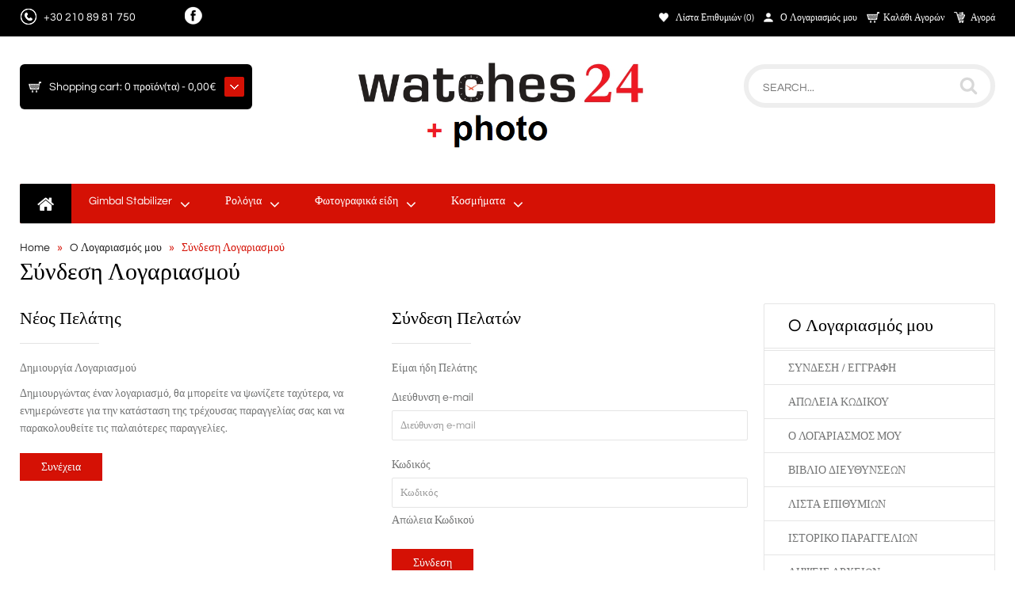

--- FILE ---
content_type: text/html; charset=utf-8
request_url: https://www.watches24.gr/index.php?route=account/login
body_size: 43232
content:
<!DOCTYPE html>
<!--[if IE 7]> <html lang="el" class="ie7 responsive"> <![endif]-->  
<!--[if IE 8]> <html lang="el" class="ie8 responsive"> <![endif]-->  
<!--[if IE 9]> <html lang="el" class="ie9 responsive"> <![endif]-->  
<!--[if !IE]><!--> <html lang="el" class="responsive"> <!--<![endif]-->  
<head>
					<!-- Google tag (gtag.js) -->
<script async src="https://www.googletagmanager.com/gtag/js?id=G-1LF59HYPNZ"></script>
<script>
  window.dataLayer = window.dataLayer || [];
  function gtag(){dataLayer.push(arguments);}
  gtag('js', new Date());

  gtag('config', 'G-1LF59HYPNZ');
</script>			<title>Σύνδεση Λογαριασμού</title>
	<base href="https://www.watches24.gr/" />

	<!-- Meta -->
	<meta charset="utf-8">
	<meta http-equiv="X-UA-Compatible" content="IE=edge,chrome=1" />
		<meta name="viewport" content="width=device-width, initial-scale=1.0">
				
		<link href="https://www.watches24.gr/image/catalog/sirui/watches24-favicon-100x100.jpg" rel="icon" />
		
	<!-- Google Fonts -->
	<link href="//fonts.googleapis.com/css?family=Lato:900,700,600,500,400,300,100" rel="stylesheet" type="text/css">
		
			
	<link rel="stylesheet" type="text/css" href="catalog/view/theme/fashionhub/css/bootstrap.css" />
<link rel="stylesheet" type="text/css" href="catalog/view/theme/fashionhub/css/stylesheet.css" />
<link rel="stylesheet" type="text/css" href="catalog/view/theme/fashionhub/css/responsive.css" />
<link rel="stylesheet" type="text/css" href="catalog/view/theme/fashionhub/css/blog.css" />
<link rel="stylesheet" type="text/css" href="catalog/view/theme/fashionhub/css/menu.css" />
<link rel="stylesheet" type="text/css" href="catalog/view/theme/fashionhub/css/owl.carousel.css" />
<link rel="stylesheet" type="text/css" href="catalog/view/javascript/font-awesome/css/font-awesome.min.css" />
	
		
		
		
	    
            	
    <script type="text/javascript" src="catalog/view/theme/fashionhub/js/jquery.min.js"></script>
<script type="text/javascript" src="catalog/view/theme/fashionhub/js/jquery-migrate-1.2.1.min.js"></script>
<script type="text/javascript" src="catalog/view/theme/fashionhub/js/jquery.easing.1.3.js"></script>
<script type="text/javascript" src="catalog/view/theme/fashionhub/js/bootstrap.min.js"></script>
<script type="text/javascript" src="catalog/view/theme/fashionhub/js/twitter-bootstrap-hover-dropdown.js"></script>
<script type="text/javascript" src="catalog/view/theme/fashionhub/js/common.js"></script>
<script type="text/javascript" src="catalog/view/theme/fashionhub/js/jquery.cookie.js"></script>
    
    	
	<script type="text/javascript" src="catalog/view/theme/fashionhub/js/owl.carousel.min.js"></script> 
	        
        <script type="text/javascript" src="catalog/view/theme/fashionhub/js/jquery-ui-1.10.4.custom.min.js"></script>
    	
	<script type="text/javascript">
	var responsive_design = 'yes';
	</script>
			
	<!--[if lt IE 9]>
		<script src="http://html5shim.googlecode.com/svn/trunk/html5.js"></script>
		<script src="catalog/view/theme/fashionhub/js/respond.min.js"></script>
	<![endif]-->

              <script type="text/javascript">
                // we are using this flag to determine if the pixel
                // is successfully added to the header
                window.isFacebookPixelInHeaderAdded = 1;
                window.isFacebookPixelAdded=1;
              </script>

              <script type="text/javascript">
                function facebook_loadScript(url, callback) {
                  var script = document.createElement("script");
                  script.type = "text/javascript";
                  if(script.readyState) {  // only required for IE <9
                    script.onreadystatechange = function() {
                      if (script.readyState === "loaded" || script.readyState === "complete") {
                        script.onreadystatechange = null;
                        if (callback) {
                          callback();
                        }
                      }
                    };
                  } else {  //Others
                    if (callback) {
                      script.onload = callback;
                    }
                  }

                  script.src = url;
                  document.getElementsByTagName("head")[0].appendChild(script);
                }
              </script>

              <script type="text/javascript">
                (function() {
                  var enableCookieBar = '0';
                  if (enableCookieBar == '1') {
                    facebook_loadScript("catalog/view/javascript/facebook_business/cookieconsent.min.js");

                    // loading the css file
                    var css = document.createElement("link");
                    css.setAttribute("rel", "stylesheet");
                    css.setAttribute("type", "text/css");
                    css.setAttribute(
                      "href",
                      "catalog/view/theme/css/facebook_business/cookieconsent.min.css");
                    document.getElementsByTagName("head")[0].appendChild(css);

                    window.addEventListener("load", function(){
                      function setConsent() {
                        fbq(
                          'consent',
                          this.hasConsented() ? 'grant' : 'revoke'
                        );
                      }
                      window.cookieconsent.initialise({
                        palette: {
                          popup: {
                            background: '#237afc'
                          },
                          button: {
                            background: '#fff',
                            text: '#237afc'
                          }
                        },
                        cookie: {
                          name: fbq.consentCookieName
                        },
                        type: 'opt-out',
                        showLink: false,
                        content: {
                          allow: 'Agree',
                          deny: 'Opt Out',
                          header: 'Our Site Uses Cookies',
                          message: 'By clicking Agree, you agree to our <a class="cc-link" href="https://www.facebook.com/legal/terms/update" target="_blank">terms of service</a>, <a class="cc-link" href="https://www.facebook.com/policies/" target="_blank">privacy policy</a> and <a class="cc-link" href="https://www.facebook.com/policies/cookies/" target="_blank">cookies policy</a>.'
                        },
                        layout: 'basic-header',
                        location: true,
                        revokable: true,
                        onInitialise: setConsent,
                        onStatusChange: setConsent,
                        onRevokeChoice: setConsent
                      }, function (popup) {
                        // If this isn't open, we know that we can use cookies.
                        if (!popup.getStatus() && !popup.options.enabled) {
                          popup.setStatus(cookieconsent.status.dismiss);
                        }
                      });
                    });
                  }
                })();
              </script>

              <script type="text/javascript">
                (function() {
                  !function(f,b,e,v,n,t,s){if(f.fbq)return;n=f.fbq=function(){n.callMethod?
                  n.callMethod.apply(n,arguments):n.queue.push(arguments)};if(!f._fbq)f._fbq=n;
                  n.push=n;n.loaded=!0;n.version='2.0';n.queue=[];t=b.createElement(e);t.async=!0;
                  t.src=v;s=b.getElementsByTagName(e)[0];s.parentNode.insertBefore(t,s)}(window,
                  document,'script','https://connect.facebook.net/en_US/fbevents.js');

                  var enableCookieBar = '0';
                  if (enableCookieBar == '1') {
                    fbq.consentCookieName = 'fb_cookieconsent_status';

                    (function() {
                      function getCookie(t){var i=("; "+document.cookie).split("; "+t+"=");if(2==i.length)return i.pop().split(";").shift()}
                      var consentValue = getCookie(fbq.consentCookieName);
                      fbq('consent', consentValue === 'dismiss' ? 'grant' : 'revoke');
                    })();
                  }

                                  })();
              </script>

              <script type="text/javascript">
                // we are using this flag to determine if the customer chat
                // is successfully added to the header
                window.isFacebookCustomerChatInHeaderAdded = 1;
                window.isFacebookCustomerChatAdded=1;
              </script>

                                  


		</head>	
<body>
		
        
        
        
<div id="notification" class="modal fade">
    <div class="modal-dialog">
        <div class="modal-content">
            <div class="modal-header">
                <button type="button" class="close" data-dismiss="modal" aria-hidden="true">&times;</button>
                <h4 class="modal-title">Confirmation</h4>
            </div>
            <div class="modal-body">
                <p></p>
            </div>
            <div class="modal-footer">
                <button type="button" class="btn btn-default" data-dismiss="modal">Continue shopping</button>
                <a href="https://www.watches24.gr/index.php?route=checkout/checkout" class="btn btn-primary">Checkout</a>
            </div>
        </div>
    </div>
</div>

<div id="quickview" class="modal fade bs-example-modal-lg">
    <div class="modal-dialog">
        <div class="modal-content">
            <div class="modal-header">
                <button type="button" class="close" data-dismiss="modal" aria-hidden="true">&times;</button>
                <h4 class="modal-title">Product</h4>
            </div>
            <div class="modal-body">
                <p></p>
            </div>
        </div>
    </div>
</div>


<div class="standard-body">
	<div id="main" class="">
		<div class="hover-product"></div>
		<!-- HEADER
			================================================== -->
		<header>
			<div class="background-header"></div>
			<div class="slider-header">
				<!-- Top Bar -->
				<div id="top-bar" class="full-width">
					<div class="background-top-bar"></div>
					<div class="background">
						<div class="shadow"></div>
						<div class="pattern">
							<div class="container">
								<div class="row">
									<!-- Top Bar Left -->
									<div class="col-sm-4 hidden-xs">
										<!-- Welcome text -->
										<div class="welcome-text">
											 +30 210 89 81 750										</div>
                                        
                                        
                                        
                                        <div class="social_links">
                                        <ul>
                                        <li><a href="https://www.facebook.com/Watches24" target="_blank"><img src="catalog/view/theme/fashionhub/img/fb_ic.png"></a></li>
                                        <!--<li><a href="#" target="_blank"><img src="catalog/view/theme/fashionhub/img/twt_ic.png"></a></li>
                                        <li><a href="#" target="_blank"><img src="catalog/view/theme/fashionhub/img/g_ic.png"></a></li>
                                        <li><a href="https://in.pinterest.com/" target="_blank"><img src="catalog/view/theme/fashionhub/img/p_ic.png"></a></li>-->
                                        </ul>
                                        
                                        </div>
                                        
                                        
                                        
                                        
                                        
                                        
									</div>
									
									<!-- Top Bar Right -->
									<div class="col-sm-8" id="top-bar-right">
																				
										<!-- Links -->
										<ul class="header-links">
											<li class="heart"><a href="https://www.watches24.gr/index.php?route=account/wishlist" id="wishlist-total">Λίστα Επιθυμιών (0)</a></li>
											<li class="myacc"><a href="https://www.watches24.gr/index.php?route=account/account">Ο Λογαριασμός μου</a></li>
											<li class="shopcart"><a href="https://www.watches24.gr/index.php?route=checkout/cart">Καλάθι Αγορών</a></li>
											<li class="check_ic"><a href="https://www.watches24.gr/index.php?route=checkout/checkout">Αγορά</a></li>
										</ul>
									</div>
								</div>
							</div>
						</div>
					</div>
				</div>
				
				<!-- Top of pages -->
				<div id="top" class="full-width">
					<div class="background-top"></div>
					<div class="background">
						<div class="shadow"></div>
						<div class="pattern">
							<div class="container">
								<div class="row">
									<!-- Header Left -->
									<div class="col-sm-4" id="header-left">
                                    
                                    	
                                    
										
<!-- Cart block -->
<div id="cart_block" class="dropdown">
	<div class="cart-heading dropdown-toogle" data-hover="dropdown" data-toggle="dropdown">
		<i class="cart-icon"></i>
		<p><span id="text-cart">Shopping cart:</span> <span id="cart-total">0 προϊόν(τα) - 0,00€</span></p>
		<div></div>
	</div>
	
	<div class="dropdown-menu" id="cart_content"><div id="cart_content_ajax">
				<div class="empty">Το καλάθι αγορών είναι άδειο!</div>
			</div></div>
</div>
                                    
                                    
                                    
                                    
                                    
                                    
                                    
                                    
                                    
                                    
                                    
                                    
                                    
                                    
                                    
										
									</div>
									
									<!-- Header Right -->
									<div class="col-sm-4" id="header-center">
																			<!-- Logo -->
										<div class="logo"><a href="https://www.watches24.gr/index.php?route=common/home"><img src="https://www.watches24.gr/image/catalog/logo/watches24 + photo logo new.png" title="watches24 + Photo" alt="watches24 + Photo" /></a></div>
                									</div>
		
									<!-- Header Right -->
									<div class="col-sm-4" id="header-right">
                                    
                                    
                                    <!-- Search -->
										<div class="search_form">
											<div class="button-search"></div>
											<input type="text" class="input-block-level search-query" name="search" placeholder="SEARCH..." id="search_query" value="" />
											
																							<div id="autocomplete-results" class="autocomplete-results"></div>
												
												<script type="text/javascript">
												$(document).ready(function() {
													$('#search_query').autocomplete({
														delay: 0,
														appendTo: "#autocomplete-results",
														source: function(request, response) {		
															$.ajax({
																url: 'index.php?route=search/autocomplete&filter_name=' +  encodeURIComponent(request.term),
																dataType: 'json',
																success: function(json) {
																	response($.map(json, function(item) {
																		return {
																			label: item.name,
																			value: item.product_id,
																			href: item.href,
																			thumb: item.thumb,
																			desc: item.desc,
																			price: item.price
																		}
																	}));
																}
															});
														},
														select: function(event, ui) {
															document.location.href = ui.item.href;
															
															return false;
														},
														focus: function(event, ui) {
													      	return false;
													   	},
													   	minLength: 2
													})
													.data( "ui-autocomplete" )._renderItem = function( ul, item ) {
													  return $( "<li>" )
													    .append( "<a><img src='" + item.thumb + "' alt=''>" + item.label + "<br><span class='description'>" + item.desc + "</span><br><span class='price'>" + item.price + "</span></a>" )
													    .appendTo( ul );
													};
												});
												</script>
																					</div>
                                    
                                    
                                    
                                    
                                    
                                    
                                    
                                    
                                    
                                    
                                    
                                    
                                    
                                    
                                    
                                    
                                    
                                    
                                    
									</div>
								</div>
							</div>
							
														<div class="container-megamenu container horizontal">
								<div id="megaMenuToggle">
									<div class="megamenuToogle-wrapper">
										<div class="megamenuToogle-pattern">
											<div class="container">
												<div><span></span><span></span><span></span></div>
												Navigation
											</div>
										</div>
									</div>
								</div>
								
								<div class="megamenu-wrapper">
									<div class="megamenu-pattern">
										<div class="container">
											<ul class="megamenu slide">
												<li class="home"><a href="https://www.watches24.gr/index.php?route=common/home"><i class="fa fa-home"></i></a></li>
																																				<li class="with-sub-menu hover"><p class="close-menu"></p><p class="open-menu"></p>
													<a href="https://www.watches24.gr/gimbal-stabilizer"><span><strong>Gimbal Stabilizer</strong></span></a>
																																																			<div class="sub-menu" style="width: 220px">
														<div class="content">
															<div class="row hover-menu">
																																<div class="col-sm-12">
																	<div class="menu">
																		<ul>
																		  																		  																		  																		  <li><a href="https://www.watches24.gr/index.php?route=product/category&amp;path=165_166" onClick="window.location = 'https://www.watches24.gr/index.php?route=product/category&amp;path=165_166';">ΚΙΝΗΤΩΝ</a></li>
																		  																		  																		  																		  <li><a href="https://www.watches24.gr/index.php?route=product/category&amp;path=165_167" onClick="window.location = 'https://www.watches24.gr/index.php?route=product/category&amp;path=165_167';">Φωτογραφικών μηχανών</a></li>
																		  																		  																		  																		  <li><a href="https://www.watches24.gr/index.php?route=product/category&amp;path=165_168" onClick="window.location = 'https://www.watches24.gr/index.php?route=product/category&amp;path=165_168';">GoPro - Action cam</a></li>
																		  																		  																		</ul>
																	</div>
																</div>
                															</div>
														</div>
													</div>
                												</li>
																																				<li class="with-sub-menu hover"><p class="close-menu"></p><p class="open-menu"></p>
													<a href="https://www.watches24.gr/rologia"><span><strong>Ρολόγια</strong></span></a>
																																																			<div class="sub-menu" style="width: 220px">
														<div class="content">
															<div class="row hover-menu">
																																<div class="col-sm-12">
																	<div class="menu">
																		<ul>
																		  																		  																		  																		  <li><a href="https://www.watches24.gr/rologia/CLUSE" onClick="window.location = 'https://www.watches24.gr/rologia/CLUSE';">CLUSE</a></li>
																		  																		  																		  																		  <li><a href="https://www.watches24.gr/rologia/Philipp-Plein" onClick="window.location = 'https://www.watches24.gr/rologia/Philipp-Plein';">Philipp Plein</a></li>
																		  																		  																		  																		  <li><a href="https://www.watches24.gr/rologia/d1milanowatch" onClick="window.location = 'https://www.watches24.gr/rologia/d1milanowatch';">D1 Milano</a></li>
																		  																		  																		  																		  <li><a href="https://www.watches24.gr/rologia/ice-watcht" onClick="window.location = 'https://www.watches24.gr/rologia/ice-watcht';">ice</a></li>
																		  																		  																		  																		  <li><a href="https://www.watches24.gr/rologia/Tommy-Hilfiger-" onClick="window.location = 'https://www.watches24.gr/rologia/Tommy-Hilfiger-';">Tommy Hilfiger</a></li>
																		  																		  																		  																		  <li><a href="https://www.watches24.gr/rologia/sector-watch" onClick="window.location = 'https://www.watches24.gr/rologia/sector-watch';">SECTOR</a></li>
																		  																		  																		  																		  <li><a href="https://www.watches24.gr/rologia/andrika-rologia" onClick="window.location = 'https://www.watches24.gr/rologia/andrika-rologia';">ΑΝΔΡΙΚΑ ΡΟΛΟΓΙΑ</a></li>
																		  																		  																		  																		  <li><a href="https://www.watches24.gr/rologia/gynaikeia-rologia" onClick="window.location = 'https://www.watches24.gr/rologia/gynaikeia-rologia';">ΓΥΝΑΙΚΕΙΑ ΡΟΛΟΓΙΑ</a></li>
																		  																		  																		  																		  <li><a href="https://www.watches24.gr/rologia/paidika-rologia" onClick="window.location = 'https://www.watches24.gr/rologia/paidika-rologia';">ΠΑΙΔΙΚΑ ΡΟΛΟΓΙΑ</a></li>
																		  																		  																		  																		  <li><a href="https://www.watches24.gr/rologia/SERVICEΡΟΛΟΓΙΩΝ-servicerologion-episkevesrologion-rologia-louria-mpataries-λουρια-μπαταριες-επισκευεςρολογιων-σερβιςρολογιων-αλλαγημπαταριας-μπρασελε-loyri-louria-mprasele-mpataries-σερβισ-serviceρολογιων" onClick="window.location = 'https://www.watches24.gr/rologia/SERVICEΡΟΛΟΓΙΩΝ-servicerologion-episkevesrologion-rologia-louria-mpataries-λουρια-μπαταριες-επισκευεςρολογιων-σερβιςρολογιων-αλλαγημπαταριας-μπρασελε-loyri-louria-mprasele-mpataries-σερβισ-serviceρολογιων';">SERVICE ΡΟΛΟΓΙΩΝ </a></li>
																		  																		  																		  																		  <li><a href="https://www.watches24.gr/index.php?route=product/category&amp;path=162_124" onClick="window.location = 'https://www.watches24.gr/index.php?route=product/category&amp;path=162_124';">CASIO </a></li>
																		  																		  																		  																		  <li><a href="https://www.watches24.gr/rologia/watches24-swatch" onClick="window.location = 'https://www.watches24.gr/rologia/watches24-swatch';">SWATCH</a></li>
																		  																		  																		  																		  <li><a href="https://www.watches24.gr/rologia/Just,Cavalli" onClick="window.location = 'https://www.watches24.gr/rologia/Just,Cavalli';">Just Cavalli</a></li>
																		  																		  																		  																		  <li><a href="https://www.watches24.gr/index.php?route=product/category&amp;path=162_157" onClick="window.location = 'https://www.watches24.gr/index.php?route=product/category&amp;path=162_157';">MICHAEL KORS</a></li>
																		  																		  																		  																		  <li><a href="https://www.watches24.gr/rologia/oozoo-mens-watches" onClick="window.location = 'https://www.watches24.gr/rologia/oozoo-mens-watches';">OOZOO </a></li>
																		  																		  																		  																		  <li><a href="https://www.watches24.gr/rologia/Calvin-Klein" onClick="window.location = 'https://www.watches24.gr/rologia/Calvin-Klein';">Calvin Klein </a></li>
																		  																		  																		  																		  <li><a href="https://www.watches24.gr/rologia/citizen-mens-watches" onClick="window.location = 'https://www.watches24.gr/rologia/citizen-mens-watches';">CITIZEN </a></li>
																		  																		  																		  																		  <li><a href="https://www.watches24.gr/rologia/dukudu-rologoa-antrika" onClick="window.location = 'https://www.watches24.gr/rologia/dukudu-rologoa-antrika';">DUKUDU </a></li>
																		  																		  																		  																		  <li><a href="https://www.watches24.gr/rologia/seiko-rologia" onClick="window.location = 'https://www.watches24.gr/rologia/seiko-rologia';">SEIKO </a></li>
																		  																		  																		  																		  <li><a href="https://www.watches24.gr/rologia/fila-mens-watches" onClick="window.location = 'https://www.watches24.gr/rologia/fila-mens-watches';">FILA </a></li>
																		  																		  																		  																		  <li><a href="https://www.watches24.gr/rologia/orient-rologia" onClick="window.location = 'https://www.watches24.gr/rologia/orient-rologia';">ORIENT</a></li>
																		  																		  																		  																		  <li><a href="https://www.watches24.gr/rologia/superdry-watches-men" onClick="window.location = 'https://www.watches24.gr/rologia/superdry-watches-men';">SUPERDRY </a></li>
																		  																		  																		  																		  <li><a href="https://www.watches24.gr/rologia/SMARTWATCHES" onClick="window.location = 'https://www.watches24.gr/rologia/SMARTWATCHES';">SMARTWATCHES</a></li>
																		  																		  																		</ul>
																	</div>
																</div>
                															</div>
														</div>
													</div>
                												</li>
																																				<li class="with-sub-menu hover"><p class="close-menu"></p><p class="open-menu"></p>
													<a href="https://www.watches24.gr/index.php?route=product/category&amp;path=141"><span><strong>Φωτογραφικά είδη</strong></span></a>
																																																			<div class="sub-menu" style="width: 220px">
														<div class="content">
															<div class="row hover-menu">
																																<div class="col-sm-12">
																	<div class="menu">
																		<ul>
																		  																		  																		  																		  <li><a href="https://www.watches24.gr/index.php?route=product/category&amp;path=141_164" onClick="window.location = 'https://www.watches24.gr/index.php?route=product/category&amp;path=141_164';">CAMERA cage</a></li>
																		  																		  																		  																		  <li><a href="https://www.watches24.gr/index.php?route=product/category&amp;path=141_148" onClick="window.location = 'https://www.watches24.gr/index.php?route=product/category&amp;path=141_148';">Mini ΤΡΙΠΟΔΑ</a></li>
																		  																		  																		  																		  <li><a href="https://www.watches24.gr/index.php?route=product/category&amp;path=141_144" onClick="window.location = 'https://www.watches24.gr/index.php?route=product/category&amp;path=141_144';">STABILIZERS - GIMBALS</a></li>
																		  																		  																		  																		  <li><a href="https://www.watches24.gr/index.php?route=product/category&amp;path=141_146" onClick="window.location = 'https://www.watches24.gr/index.php?route=product/category&amp;path=141_146';">ΑΞΕΣΟΥΑΡ ΚΙΝΗΤΩΝ </a></li>
																		  																		  																		  																		  <li><a href="https://www.watches24.gr/index.php?route=product/category&amp;path=141_145" onClick="window.location = 'https://www.watches24.gr/index.php?route=product/category&amp;path=141_145';">ΑΞΕΣΟΥΑΡ ΤΡΙΠΟΔΩΝ - ΜΟΝΟΠΟΔΩΝ</a></li>
																		  																		  																		  																		  <li><a href="https://www.watches24.gr/index.php?route=product/category&amp;path=141_159" onClick="window.location = 'https://www.watches24.gr/index.php?route=product/category&amp;path=141_159';">ΘΗΚΕΣ ΤΣΑΝΤΕΣ</a></li>
																		  																		  																		  																		  <li><a href="https://www.watches24.gr/index.php?route=product/category&amp;path=141_143" onClick="window.location = 'https://www.watches24.gr/index.php?route=product/category&amp;path=141_143';">ΚΕΦΑΛΕΣ</a></li>
																		  																		  																		  																		  <li><a href="https://www.watches24.gr/index.php?route=product/category&amp;path=141_142" onClick="window.location = 'https://www.watches24.gr/index.php?route=product/category&amp;path=141_142';">ΜΟΝΟΠΟΔΑ</a></li>
																		  																		  																		  																		  <li><a href="https://www.watches24.gr/index.php?route=product/category&amp;path=141_140" onClick="window.location = 'https://www.watches24.gr/index.php?route=product/category&amp;path=141_140';">ΤΡΙΠΟΔΑ</a></li>
																		  																		  																		  																		  <li><a href="https://www.watches24.gr/index.php?route=product/category&amp;path=141_147" onClick="window.location = 'https://www.watches24.gr/index.php?route=product/category&amp;path=141_147';">ΦΑΚΟΙ</a></li>
																		  																		  																		  																		  <li><a href="https://www.watches24.gr/index.php?route=product/category&amp;path=141_163" onClick="window.location = 'https://www.watches24.gr/index.php?route=product/category&amp;path=141_163';">ΦΩΤΙΣΤΙΚΑ </a></li>
																		  																		  																		</ul>
																	</div>
																</div>
                															</div>
														</div>
													</div>
                												</li>
																																				<li class="with-sub-menu hover"><p class="close-menu"></p><p class="open-menu"></p>
													<a href="https://www.watches24.gr/Κοσμήματα"><span><strong>Κοσμήματα</strong></span></a>
																																																			<div class="sub-menu" style="width: 220px">
														<div class="content">
															<div class="row hover-menu">
																																<div class="col-sm-12">
																	<div class="menu">
																		<ul>
																		  																		  																		  																		  <li><a href="https://www.watches24.gr/Κοσμήματα/Βραχιόλια-χεριού" onClick="window.location = 'https://www.watches24.gr/Κοσμήματα/Βραχιόλια-χεριού';">Βραχιόλια χεριού</a></li>
																		  																		  																		  																		  <li><a href="https://www.watches24.gr/Κοσμήματα/Κολιέ" onClick="window.location = 'https://www.watches24.gr/Κοσμήματα/Κολιέ';">Κολιέ</a></li>
																		  																		  																		  																		  <li><a href="https://www.watches24.gr/Κοσμήματα/Σκουλαρίκια" onClick="window.location = 'https://www.watches24.gr/Κοσμήματα/Σκουλαρίκια';">Σκουλαρίκια</a></li>
																		  																		  																		</ul>
																	</div>
																</div>
                															</div>
														</div>
													</div>
                												</li>
																							</ul>
										</div>
									</div>
								</div>
							</div>
													</div>
					</div>
				</div>
			</div>
			
						        		</header>
        
        
       
<!-- BREADCRUMB
	================================================== -->
<div class="breadcrumb full-width">
	<div class="background-breadcrumb"></div>
	<div class="background">
		<div class="shadow"></div>
		<div class="pattern">
			<div class="container">
				<div class="clearfix">
					<ul>
												<li><a href="https://www.watches24.gr/index.php?route=common/home">Home</a></li>
												<li><a href="https://www.watches24.gr/index.php?route=account/account">O Λογαριασμός μου</a></li>
												<li><a href="https://www.watches24.gr/index.php?route=account/login">Σύνδεση Λογαριασμού</a></li>
											</ul>
					
					<h1 id="title-page">Σύνδεση Λογαριασμού											</h1>
				</div>
			</div>
		</div>
	</div>
</div>

<!-- MAIN CONTENT
	================================================== -->
<div class="main-content full-width inner-page">
	<div class="background-content"></div>
	<div class="background">
		<div class="shadow"></div>
		<div class="pattern">
			<div class="container">
												
								
				<div class="row">
										
										<div class="col-sm-12">
												
												
						<div class="row">
														<div class="col-sm-9 center-column">

																																	
																									
<div class="row">
  <div class="col-sm-6">
    <div class="well">
      <h2>Νέος Πελάτης</h2>
      <p><strong>Δημιουργία Λογαριασμού</strong></p>
      <p style="padding-bottom: 10px">Δημιουργώντας έναν λογαριασμό, θα μπορείτε να ψωνίζετε ταχύτερα, να ενημερώνεστε για την κατάσταση της τρέχουσας παραγγελίας σας και να παρακολουθείτε τις παλαιότερες παραγγελίες.</p>
      <a href="https://www.watches24.gr/index.php?route=account/register" class="btn btn-primary">Συνέχεια</a></div>
  </div>
  <div class="col-sm-6">
    <div class="well">
      <h2>Σύνδεση Πελατών</h2>
      <p><strong>Είμαι ήδη Πελάτης</strong></p>
      <form action="https://www.watches24.gr/index.php?route=account/login" method="post" enctype="multipart/form-data">
        <div class="form-group">
          <label class="control-label" for="input-email">Διεύθυνση e-mail</label>
          <input type="text" name="email" value="" placeholder="Διεύθυνση e-mail" id="input-email" class="form-control" />
        </div>
        <div class="form-group" style="padding-bottom: 10px">
          <label class="control-label" for="input-password">Κωδικός</label>
          <input type="password" name="password" value="" placeholder="Κωδικός" id="input-password" class="form-control" />
          <a href="https://www.watches24.gr/index.php?route=account/forgotten">Απώλεια Κωδικού</a></div>
        <input type="submit" value="Σύνδεση" class="btn btn-primary" />
              </form>
    </div>
  </div>
</div>

							</div>
							
							 
							<div class="col-sm-3">
								<div class="box box-account box-with-categories box-categories">
  <div class="box-heading">O Λογαριασμός μου</div>
  <div class="strip-line"></div>
  <div class="box-content">
    <ul class="list-box">
            <li><a href="https://www.watches24.gr/index.php?route=account/login">Σύνδεση</a> / <a href="https://www.watches24.gr/index.php?route=account/register">Εγγραφή</a></li>
      <li><a href="https://www.watches24.gr/index.php?route=account/forgotten">Απώλεια Κωδικού</a></li>
            <li><a href="https://www.watches24.gr/index.php?route=account/account">Ο Λογαριασμός μου</a></li>
            <li><a href="https://www.watches24.gr/index.php?route=account/address">Βιβλίο Διευθύνσεων</a></li>
      <li><a href="https://www.watches24.gr/index.php?route=account/wishlist">Λίστα Επιθυμιών</a></li>
      <li><a href="https://www.watches24.gr/index.php?route=account/order">Ιστορικό Παραγγελιών</a></li>
      <li><a href="https://www.watches24.gr/index.php?route=account/download">Λήψεις Αρχείων</a></li>
      <li><a href="https://www.watches24.gr/index.php?route=account/return">Επιστροφές</a></li>
      <li><a href="https://www.watches24.gr/index.php?route=account/transaction">Άλλες Συναλλαγές</a></li>
      <li><a href="https://www.watches24.gr/index.php?route=account/newsletter">Ενημερώσεις</a></li>
      <li><a href="https://www.watches24.gr/index.php?route=account/recurring">Επαναλαμβανόμενες πληρωμές</a></li>
          </ul>
  </div>
</div>
							</div>
													</div>
					</div>
				</div>
				
				<div class="row">	
					<div class="col-sm-12">	
											</div>
				</div>
			</div>
		</div>
	</div>				  
</div>	
	<!-- FOOTER
		================================================== -->
	<div class="footer full-width">
		<div class="background-footer"></div>
		<div class="background">
			<div class="shadow"></div>
			<div class="pattern">
				<div class="container">

              
      
										<div class="row">
												
												
						<!-- Information -->
						<div class="col-sm-3 col-xs-6 footer-panel">
							<h4>Πληροφορίες</h4>
							<div class="strip-line"></div>
							<ul>
																<li><a href="https://www.watches24.gr/about_us">Η Εταιρεία μας</a></li>
																<li><a href="https://www.watches24.gr/index.php?route=information/information&amp;information_id=13">Συχνές Ερωτήσεις (FAQ)</a></li>
																<li><a href="https://www.watches24.gr/plirofories-paradosis">Πληροφορίες Παράδοσης</a></li>
																<li><a href="https://www.watches24.gr/privacy-policy">Προσωπικά Δεδομένα</a></li>
																<li><a href="https://www.watches24.gr/oroi-chrisis">Όροι Χρήσης</a></li>
																<li><a href="https://www.watches24.gr/index.php?route=information/information&amp;information_id=8">Πολιτική Παραγγελίας</a></li>
																<li><a href="https://www.watches24.gr/index.php?route=information/information&amp;information_id=9">Τρόποι Αποστολής</a></li>
																<li><a href="https://www.watches24.gr/index.php?route=information/information&amp;information_id=10">Πολιτική επιστροφών/αλλαγών</a></li>
																<li><a href="https://www.watches24.gr/index.php?route=information/information&amp;information_id=12">Ημέρες παράδοσης</a></li>
																<li><a href="https://www.watches24.gr/index.php?route=information/information&amp;information_id=11">Τρόποι πληρωμής &amp; ασφάλεια συναλλαγών</a></li>
															</ul>
						</div>
						
						<!-- Customer Service -->
						<div class="col-sm-3 col-xs-6 footer-panel">
							<h4>Εξυπηρέτηση Πελατών</h4>
							<div class="strip-line"></div>
							<ul>
								<li><a href="https://www.watches24.gr/index.php?route=information/contact">Επικοινωνήστε μαζί μας</a></li>
								<li><a href="https://www.watches24.gr/index.php?route=account/return/add">Επιστροφές</a></li>
								<li><a href="https://www.watches24.gr/index.php?route=information/sitemap">Χάρτης Ιστότοπου</a></li>
							</ul> 
						</div>
						
						<!-- Extras -->
						<div class="col-sm-3 col-xs-6 footer-panel">
							<h4>Περισσότερα</h4>
							<div class="strip-line"></div>
							<ul>
								<li><a href="https://www.watches24.gr/index.php?route=product/manufacturer">Ευρετήριο Κατασκευαστών</a></li>
								<li><a href="https://www.watches24.gr/index.php?route=account/voucher">Αγορά Δωροεπιταγής</a></li>
								<!--<li><a href="https://www.watches24.gr/index.php?route=affiliate/account">Πρόγραμμα Συνεργατών</a></li>-->
								<li><a href="https://www.watches24.gr/index.php?route=product/special">Προσφορές</a></li>
							</ul>
						</div>
						
						<!-- My Account -->
						<div class="col-sm-3 col-xs-6 footer-panel">
							<h4>Ο Λογαριασμός μου</h4>
							<div class="strip-line"></div>
							<ul>
								<li><a href="https://www.watches24.gr/index.php?route=account/account">Ο Λογαριασμός μου</a></li>
								<li><a href="https://www.watches24.gr/index.php?route=account/order">Ιστορικό Παραγγελιών</a></li>
								<li><a href="https://www.watches24.gr/index.php?route=account/wishlist">Λίστα Επιθυμιών</a></li>
								<li><a href="https://www.watches24.gr/index.php?route=account/newsletter">Ενημερώσεις</a></li>
							</ul>
						</div>
						
											</div>
					
									</div>
			</div>
		</div>
	</div>
	
	<!-- COPYRIGHT
		================================================== -->
	<div class="copyright full-width">
		<div class="background-copyright"></div>
		<div class="background">
			<div class="shadow"></div>
			<div class="pattern">
				<div class="container">

              
      
					<div class="line"></div>
										<!--
					OpenCart is open source software and you are free to remove the powered by OpenCart if you want, but its generally accepted practise to make a small donation.
					Please donate via PayPal to donate@opencart.com
					//-->
					<p>Powered By <a href="http://www.opencart.com">OpenCart</a><br /> watches24 + Photo &copy; 2026</p>

              
      
					<!--
					OpenCart is open source software and you are free to remove the powered by OpenCart if you want, but its generally accepted practise to make a small donation.
					Please donate via PayPal to donate@opencart.com
					//-->
					
									</div>
			</div>
		</div>
	</div>
	<script type="text/javascript" src="catalog/view/theme/fashionhub/js/megamenu.js"></script>
</div>

<a href="#" class="scrollup"><i class="fa fa-chevron-up"></i></a>
</div>
		</body>
</html>

--- FILE ---
content_type: text/css
request_url: https://www.watches24.gr/catalog/view/theme/fashionhub/css/stylesheet.css
body_size: 69323
content:
/*   
Template Name: FashionStore - Premium eCommerce
Version: 1.0
 
 
*/

body {
	color: #737474;
	font-size: 14px;
	font-weight: 300;
	line-height: 1.6;
	font-family: 'QuestrialRegular';
	background: #fff;
}
.fixed-body {
	padding: 0px 20px;
}
@font-face {
	font-family: 'QuestrialRegular';
	src: url('../fonts/QuestrialRegular.eot');
	src: url('../fonts/QuestrialRegular.eot') format('embedded-opentype'),  url('../fonts/QuestrialRegular.woff2') format('woff2'),  url('../fonts/QuestrialRegular.woff') format('woff'),  url('../fonts/QuestrialRegular.ttf') format('truetype'),  url('../fonts/QuestrialRegular.svg#QuestrialRegular') format('svg');
}
b, strong {
	font-weight: 400;
}
a {
	color: #737474;
	line-height: 1.6;
}
a:hover {
	color: #d51105;
	text-decoration: none;
}
.standard-body .full-width .container {
	max-width: 1260px;
	margin: 0px auto;
}
.standard-body .full-width .container .container {
	padding: 0px;
}
.standard-body .full-width .shadow {
	display: none;
}
.standard-body .fixed {
	padding: 0px 20px;
}
.standard-body .fixed .background {
	margin: 0px auto;
	max-width: 1220px;
	background: #fff;
	position: relative;
}
.standard-body .fixed .background .shadow {
	width: 100%;
	height: 100%;
	position: absolute;
	bottom: 0;
	top: 0;
	left: 0;
	right: 0;
	z-index: -1;
	-webkit-box-shadow: 0px 0px 25px rgba(0, 0, 0, 0.17);
	-moz-box-shadow: 0px 0px 25px rgba(0, 0, 0, 0.17);
	box-shadow: 0px 0px 25px rgba(0, 0, 0, 0.17);
}
.standard-body .fixed .container {
	padding-left: 50px;
	padding-right: 50px;
	margin: 0px;
	max-width: 100% !important;
}
.standard-body .fixed .container .container {
	padding: 0px;
}
.main-fixed {
	margin: 0px auto;
	max-width: 1220px;
	background: #fff;
	-webkit-box-shadow: 0px 0px 25px rgba(0, 0, 0, 0.17);
	-moz-box-shadow: 0px 0px 25px rgba(0, 0, 0, 0.17);
	box-shadow: 0px 0px 25px rgba(0, 0, 0, 0.17);
}
.main-fixed .fixed {
	padding: 0px !important;
}
.main-fixed .background .shadow {
	display: none !important;
}
.fixed-body .container {
	padding-left: 50px;
	padding-right: 50px;
	max-width: none;
}
.fixed-body .container .container {
	padding: 0px;
}
/* Inputs
-------------------*/

textarea, input[type="text"], input[type="password"], input[type="datetime"], input[type="datetime-local"], input[type="date"], input[type="month"], input[type="time"], input[type="week"], input[type="number"], input[type="email"], input[type="url"], input[type="search"], input[type="tel"], input[type="color"], .uneditable-input, select {
	background: #fff;
	color: #737474;
	font-weight: 300;
	font-family: 'QuestrialRegular';
	font-size: 13px;
	border: 1px solid #e5e5e5;
	margin: 5px 0px;
	padding: 8px 10px;
	box-shadow: none;
	-moz-box-shadow: none;
	-webkit-box-shadow: none;
	border-radius: 2px;
	-moz-border-radius: 2px;
	-webkit-border-radius: 2px;
	-webkit-transition: border linear 0.2s, box-shadow linear 0.2s;
	-moz-transition: border linear 0.2s, box-shadow linear 0.2s;
	-o-transition: border linear 0.2s, box-shadow linear 0.2s;
	transition: border linear 0.2s, box-shadow linear 0.2s;
}
textarea:focus,  input[type="text"]:focus,  input[type="password"]:focus,  input[type="datetime"]:focus,  input[type="datetime-local"]:focus,  input[type="date"]:focus,  input[type="month"]:focus,  input[type="time"]:focus,  input[type="week"]:focus,  input[type="number"]:focus,  input[type="email"]:focus,  input[type="url"]:focus,  input[type="search"]:focus,  input[type="tel"]:focus,  input[type="color"]:focus,  .uneditable-input:focus {
	border-color: #282828;
	outline: 0;
	outline: thin dotted \9;
}
textarea {
	max-width: 100%;
}
select {
	height: 32px;
}
/* Dropdown 
-------------------*/

#main .open > .dropdown-menu {
	-webkit-transform: scale(1, 1);
	-moz-transform: scale(1, 1);
	-o-transform: scale(1, 1);
	-ms-transform: scale(1, 1);
	transform: scale(1, 1);
	opacity: 1 !important;
	filter: alpha(opacity=100) !important;
	visibility: visible !important;
}
#main .dropdown-menu {
	opacity: 0;
	filter: alpha(opacity=0);
	visibility: hidden;
	display: block;
	-webkit-transform-origin: top;
	-moz-transform-origin: top;
	-o-transform-origin: top;
	-ms-transform-origin: top;
	transform-origin: top;
	-webkit-animation-fill-mode: forwards;
	-moz-animation-fill-mode: forwards;
	-ms-animation-fill-mode: forwards;
	-o-animation-fill-mode: forwards;
	animation-fill-mode: forwards;
	-webkit-transform: scale(1, 0);
	-moz-transform: scale(1, 0);
	-o-transform: scale(1, 0);
	-ms-transform: scale(1, 0);
	transform: scale(1, 0);
	-webkit-transition: all 0.2s ease-out;
	-moz-transition: all 0.2s ease-out;
	-o-transition: all 0.2s ease-out;
	-ms-transition: all 0.2s ease-out;
	transition: all 0.2s ease-out;
}
.dropdown-menu {
	background: #fff;
	border: 1px solid #e5e5e5;
	color: #737474;
	padding: 0px;
	margin-top: 0px;
	font-size: 13px;
	border-radius: 0px;
	-moz-border-radius: 0px;
	-webkit-border-radius: 0px;
	box-shadow: 0px 2px 10px rgba(0, 0, 0, 0.06);
	-moz-box-shadow: 0px 2px 10px rgba(0, 0, 0, 0.06);
	-webkit-box-shadow: 0px 2px 10px rgba(0, 0, 0, 0.06);
}
#cart_block .dropdown-menu {
	padding: 0px;
}
.dropdown-menu a {
	color: #737474;
}
.dropdown-menu > li {
	padding: 0px;
	border-top: 1px solid #e5e5e5;
	transition: all 0.15s;
	-moz-transition: all 0.15s;
	-webkit-transition: all 0.15s;
}
.dropdown-menu > li:first-child {
	border: none;
}
.dropdown-menu > li > a {
	padding: 8px 8px 8px 15px;
	background: none !important;
}
.dropdown-menu > li:hover {
	background: #f7f7f7;
}
.nav-header {
	color: #667280;
}
/* Buttons 
------------------*/

.button, .btn {
	display: inline-block;
	cursor: pointer;
	border: none;
	color: #fff !important;
	font-size: 14px;
	font-weight: 400;
	text-transform: inherit;
	text-shadow: 1px 1px 2px rgba(0, 0, 0, 0.15);
	padding: 7px 27px 6px 27px;
	border-radius: 0px;
	-moz-border-radius: 0px;
	-webkit-border-radius: 0px;
	transition: box-shadow 0.2s;
	-moz-transition: box-shadow 0.2s;
	-webkit-transition: box-shadow 0.2s;
	background: #d51105; /* Old browsers */
}
.button:hover,  .btn:hover {
	color: #fff;
	background: #000; /* Old browsers */
}
.buttons .left .button,  .buttons .center .button,  .btn-default,  .input-group-btn .btn-primary {
	text-shadow: 1px 1px 2px rgba(0, 0, 0, 0.15) !important;
	background: #222; /* Old browsers */
}
.buttons .left .button:hover,  .buttons .center .button:hover,  .btn-default:hover,  .input-group-btn .btn-primary:hover {
	background: #d51105; /* Old browsers */
}
.input-group input {
	border-right: none;
}
.input-group-btn .btn {
	height: 38px;
	margin: 5px 0px;
}
.buttons {
	overflow: auto;
	margin: 0px 0px 20px 0px;
}
.buttons .btn {
	margin-top: 10px;
}
.buttons .left {
	float: left;
	text-align: left;
}
.buttons .right {
	float: right;
	text-align: right;
}
.buttons .right .button {
	margin-left: 10px;
}
.buttons .center {
	text-align: center;
	margin-left: auto;
	margin-right: auto;
}
.button-continue-shopping {
	display: block;
	float: left;
	text-transform: uppercase;
}
.button-checkout {
	display: block;
	float: right;
	text-transform: uppercase;
}
/* Header 
------------------*/

header {
	position: relative;
}
header .background-header {
	position: absolute;
	top: 0;
	left: 0;
	right: 0;
	bottom: 0;
	z-index: -3;
}
/* Top Bar
------------------*/

#top-bar {
	position: relative;
}
#top-bar .background-top-bar {
	position: absolute;
	top: 0;
	left: 0;
	right: 0;
	bottom: 0;
	z-index: -1;
}
#top-bar .background {
	background: #000;
}
#top-bar .container {
	padding-top: 8px;
	padding-bottom: 8px;
}
#top-bar .row > div {
	min-height: 12px !important;
}
/* Top Bar -> Welcome text */
 
#top-bar .welcome-text {
	padding: 3px 20px 1px 30px;
	color: #fff;
}
/* Top Bar -> Links */
	
#top-bar .header-links {
	padding: 3px 0px 0px 10px;
	margin: 0px;
	float: right;
}
#top-bar .header-links li {
	display: inline-block;
	padding: 0px 0px 0px 30px;
}
#top-bar .header-links li a {
	color: #fff;
	font-size: 12px;
}
/* Top Bar -> Currency and Language */
 
#top-bar .dropdown {
	float: left;
	margin: 3px 20px 1px 0px;
}
#top-bar form {
	float: left;
	width: auto;
}
#top-bar-right .dropdown {
	float: right;
	position: relative;
	margin: -1px 0px -8px 20px;
	padding: 4px 0px 3px 17px;
	background: #d51105;
}
#top-bar-right .dropdown:before {
	content: '';
	position: absolute;
	top: 0;
	bottom: 0;
	left: 0;
	width: 1px;
	height: 100%;
}
#top-bar-right .dropdown {
	padding-right: 17px;
}
#top-bar-right .dropdown:after {
	content: '';
	position: absolute;
	top: 0;
	bottom: 0;
	right: -2px;
	width: 1px;
	height: 100%;
}
#top-bar-right form:nth-child(2) .dropdown {
	margin-right: -21px;
}
#top-bar-right form {
	float: right;
	width: auto;
}
#top-bar .dropdown .caret {
	border-top: 4px solid #fff;
}
#top-bar .dropdown > a img {
	margin: 0px 2px 2px 0px;
}
#top-bar .dropdown img {
	vertical-align: middle;
}
#top-bar-right .dropdown-menu {
	left: -1px;
}
#top-bar-right .dropdown-menu img {
	margin: 0px 5px 3px 0px;
}
#top-bar-right .dropdown-menu:after {
	right: 12px;
	left: auto;
}
/* Top of pages
------------------*/

#top {
	position: relative;
	z-index: 999;
}
#top .background {
}
#top .container {
	padding-top: 10px;
	padding-bottom: 25px;
	position: relative;
}
#top .container .container {
	padding-top: 0px;
	padding-bottom: 0px;
}
#top .background-top {
	position: absolute;
	top: 0;
	left: 0;
	right: 0;
	bottom: 0;
	z-index: -1;
}
/* Top -> Logo */
	
#top .logo {
	padding: 10px 10px 0px 0px;
	margin: 0px;
	line-height: 100%;
	font-size: 100%;
	float: right;
}
/* Top -> Search */
	
#top .search_form {
	margin: 25px 0px 0px 0px;
	padding: 0px;
	position: relative;
}
#top .search_form input {
	padding: 5px 35px 0 18px;
	margin: 0px;
	height: 55px;
	width: 80%;
	font-size: 14px;
	border: 6px solid #eee;
}
.search_form .button-search,  .search_form .button-search2 {
	position: absolute;
	right: 22px;
	top: 16px;
	width: 23px;
	height: 23px;
	background: url(../img/search.png) no-repeat;
	cursor: pointer;
}
/* Top -> Cart block */
	
#top #cart_block {
	padding: 10px 10px 10px 10px;
	display: inline-block;
	background: #000;
	margin-top: 16px;
	color: #fff;
	border-radius: 6px;
	margin-top: 25px;
}
#top #cart_block .cart-heading {
	cursor: pointer;
	padding: 6px 0px 6px 0px;
}
#top #cart_block .cart-heading p {
	display: inline-block;
	vertical-align: top;
	padding: 2px 0px 1px 0px;
	margin: 0px 0px 0px 0px;
	font-size: 14px;
	font-weight: 400;
}
#top #cart_block .cart-heading p #cart-total {
	font-weight: 300;
}
#top #cart_block .cart-heading .cart-icon {
	display: inline-block;
	width: 18px;
	height: 20px;
	background: url(../img/shop_cart.png) 1px 4px no-repeat;
	margin: 1px 6px 0px 0px;
	vertical-align: top;
}
#top #cart_block .cart-heading div {
	vertical-align: top;
	display: inline-block;
	width: 25px;
	height: 25px;
	border-radius: 2px;
	-webkit-border-radius: 2px;
	-moz-border-radius: 2px;
	background: #d51105;
	margin: 0px 0px 0px 7px;
	position: relative;
}
#top #cart_block .cart-heading div:before {
	content: '';
	position: absolute;
	width: 25px;
	height: 25px;
	background: url(../img/icon-down.png) no-repeat;
	top: 0;
	left: 0;
}
#top #cart_block .dropdown-menu {
	width: 450px;
	margin-top: 0px;
	text-align: left;
	padding: 0px;
	right: 0 !important;
	border-radius: 2px;
	-moz-border-radius: 2px;
	-webkit-border-radius: 2px;
	box-shadow: none;
	-webkit-box-shadow: none;
	-moz-box-shadow: none;
}
#top #cart_block .dropdown-menu:before {
	position: absolute;
	top: -8px;
	right: 4px;
	display: inline-block;
	border-right: 8px solid transparent;
	border-bottom: 8px solid #ccc;
	border-left: 8px solid transparent;
	border-bottom-color: #e5e5e5;
	content: '';
}
#top #cart_block .dropdown-menu:after {
	position: absolute;
	top: -7px;
	right: 5px;
	display: inline-block;
	border-right: 7px solid transparent;
	border-bottom: 7px solid #ffffff;
	border-left: 7px solid transparent;
	content: '';
}
#top #header-right #cart_block .dropdown-menu {
	right: 0px;
	left: auto;
}
/* Content Top Cart */
					
.mini-cart-info table {
	border-collapse: collapse;
	width: 100%;
}
.mini-cart-info td {
	padding: 10px;
	border-bottom: 1px solid #ececec;
}
.mini-cart-info .image {
	padding: 20px 10px 20px 20px;
}
.mini-cart-info .image img {
	border: 1px solid #ececec;
	display: block;
}
.mini-cart-info .name {
	padding: 20px 10px;
	font-weight: 400;
}
.mini-cart-info .quantity {
	text-align: right;
	padding: 20px 10px;
}
.mini-cart-info td.total {
	text-align: right;
	padding: 20px 10px;
	color: #d51105;
}
.mini-cart-info .remove {
	text-align: right;
	padding: 10px 20px 13px 10px;
}
.mini-cart-info .remove img {
	cursor: pointer;
}
.mini-cart-total {
	text-align: right;
}
.mini-cart-total table {
	border-collapse: collapse;
	display: inline-block;
	padding: 20px 14px 10px 20px;
}
.mini-cart-total td {
	padding: 0px 6px;
}
.mini-cart-total td:last-child {
	color: #d51105;
}
#cart_block .checkout {
	text-align: right;
	clear: both;
	padding: 0px 16px 20px 20px;
}
#cart_block .checkout .button:first-child {
	margin-right: 7px;
}
#cart_block .empty {
	padding: 50px 20px;
	text-align: center;
}
/* Top -> Right */
	
#top #header-right {
	text-align: right;
}
/* Breadcrumb
------------------*/

.breadcrumb {
}
.breadcrumb .container > div {
	padding: 20px 0px 0px 0px;
}
.breadcrumb .container h1 {
	margin: 0px;
	padding: 0px;
	font-size: 30px;
	color: #000;
}
.breadcrumb .container .strip-line {
	display: none;
}
.breadcrumb .container img {
	margin: 0px 0px 20px 0px;
}
.breadcrumb .container ul {
	list-style: none;
	padding: 0px;
	margin: 0px;
}
.breadcrumb .container ul li {
	display: inline-block;
	padding-right: 6px;
}
.breadcrumb .container ul li a {
	color: #222;
	font-weight: 400;
}
.breadcrumb .container ul li:last-child a {
	color: #d51105;
}
.breadcrumb .container ul li:before {
	content: "»";
	color: #d51105;
	padding-right: 9px;
}
.breadcrumb .container ul li:first-child:before {
	display: none;
}
/* Main Content
------------------*/

.main-content .container, .standard-body .main-content .container {
	padding-bottom: 35px;
}
/* Banner */
	
.banners > div {
	padding-top: 20px;
}
.banners > div img {
	display: block;
	position: relative;
	-webkit-backface-visibility: hidden;
	-webkit-transition: opacity 0.4s linear, -webkit-transform 0.4s ease-in-out, filter 0.4s ease-in-out;
	-moz-transition: opacity 0.4s linear, -moz-transform 0.4s ease-in-out, filter 0.4s ease-in-out;
	-o-transition: opacity 0.4s linear, -o-transform 0.4s ease-in-out, filter 0.4s ease-in-out;
	-ms-transition: opacity 0.4s linear, -ms-transform 0.4s ease-in-out, filter 0.4s ease-in-out;
	transition: opacity 0.4s linear, transform 0.4s ease-in-out, filter 0.4s ease-in-out;
}
.banners:hover > div img {
	-webkit-transform: scale(0.97);
	-moz-transform: scale(0.97);
	-o-transform: scale(0.97);
	-ms-transform: scale(0.97);
	transform: scale(0.97);
	opacity: 0.7;
	-webkit-filter: blur(.4px);
	-moz-filter: blur(.4px);
	-o-filter: blur(.4px);
	-ms-filter: blur(.4px);
	filter: blur(.4px);
}
.banners > div:hover img {
	-webkit-transform: scale(1.05);
	-moz-transform: scale(1.05);
	-o-transform: scale(1.05);
	-ms-transform: scale(1.05);
	transform: scale(1.05);
	z-index: 100;
	opacity: 1;
	-webkit-filter: none;
	-moz-filter: none;
	-o-filter: none;
	-ms-filter: none;
	filter: none;
}
.banners > div.col-sm-12 img {
	-webkit-transform: none;
	-moz-transform: none;
	-o-transform: none;
	transform: none;
}
/* Center column */
	
.center-column {
	padding-top: 20px;
	position: relative;
	margin-bottom: -20px;
}
.center-column h1,  .center-column h2,  .center-column h3,  .center-column legend {
	margin: 0px !important;
	padding: 6px 0px 37px 0px;
	position: relative;
}
.center-column h1:after,  .center-column h2:after,  .center-column h3:after,  .center-column legend:after {
	position: absolute;
	content: '';
	width: 100%;
	max-width: 100px;
	height: 1px;
	background: #e4e4e4;
	bottom: 20px;
	left: 0;
	right: 0;
}
/* Block */
	
.box {
	margin: 20px 0px 0px 0px;
	position: relative;
}
.box .box-heading {
	padding: 0px 0px 14px 0px;
	margin: 0px 0px 20px 0px;
	font-size: 22px;
	font-weight: 300;
	border-bottom: 4px double #e5e5e5;
	color: #000;
}
.col-sm-3 .box,  .col-sm-4 .box {
	border: 1px solid #e5e5e5;
	border-radius: 2px;
	-moz-border-radius: 2px;
	-webkit-border-radius: 2px;
	background: #fff;
}
.col-sm-3 .box.with-scroll,  .col-sm-4 .box.with-scroll {
	margin-bottom: 12px;
}
.col-sm-3 .box .box-heading,  .col-sm-4 .box .box-heading {
	padding: 10px 30px 10px 30px;
	margin: 0px;
}
.box-categories .box-heading {
	font-weight: 400;
	border-radius: 2px 2px 0px 0px;
	-moz-border-radius: 2px 2px 0px 0px;
	-webkit-border-radius: 2px 2px 0px 0px;
}
.box .strip-line {
	display: none;
}
.center-column .box {
	margin-top: 0px;
	margin-bottom: 20px;
}
.box .box-content {
	clear: both;
	padding: 0px;
}
.col-sm-3 .box .box-content,  .col-sm-4 .box .box-content {
	padding: 30px;
}
.box > .prev,  .box > .next {
	float: right;
	margin: 2px 0px 0px 0px;
	width: 20px;
	height: 27px;
}
.box > .prev:hover,  .box > .next:hover {
}
.box > .prev {
	border-right: none;
	margin-left: 15px;
	border-radius: 20px 0px 0px 20px;
	-moz-border-radius: 20px 0px 0px 20px;
	-webkit-border-radius: 20px 0px 0px 20px;
}
.col-sm-3 .box > .prev,  .col-sm-3 .box > .next,  .col-sm-4 .box > .prev,  .col-sm-4 .box > .next {
	float: none;
	position: absolute;
	bottom: -13px;
	left: 50%;
	margin: 0px;
	z-index: 1;
}
.col-sm-3 .box > .prev,  .col-sm-4 .box > .prev {
	margin-left: -30px;
}
.col-sm-3 .box > .next,  .col-sm-4 .box > .next {
}
.box > .prev span,  .box > .next span {
	font-family: FontAwesome;
	font-style: normal;
	font-weight: normal;
	line-height: 1;
	-webkit-font-smoothing: antialiased;
	-moz-osx-font-smoothing: grayscale;
	color: #222;
	font-size: 30px;
	display: block;
	width: 28px;
	height: 25px;
	text-align: center;
	padding: 2px 0px 0px 1px;
}
.box > .next span {
	padding-right: 3px;
}
.box > .next span:before {
	content: "\f0da";
}
.box > .prev span:before {
	content: "\f0d9";
}
/* Block Category */
	
.box-category {
	position: relative;
	padding: 0px !important;
}
.box-category ul {
	list-style: none;
	padding: 0px;
	margin: 0px;
}
.box-category > ul li {
	border-top: 1px solid #e5e5e5;
	position: relative;
}
.box-category > ul > li:first-child {
	border: none;
}
.box-category ul li a {
	display: block;
	padding: 11px 30px 9px 30px;
	font-size: 13px;
	font-weight: 400;
	text-transform: inherit;
}
.box-category ul li a.active,  .box-category ul li:hover > a {
	color: #000;
}
.box-category ul li .head a {
	font-size: 14px;
	line-height: 10px;
	padding: 0px !important;
	margin: 0px;
	position: absolute;
	top: 14px;
	right: 15px;
	width: 14px;
	height: 14px;
	color: #000;
	border: 1px solid #000;
	text-align: center;
	display: block;
}
.box-category ul li .head a.collapsed {
	line-height: 11px;
}
.box-category ul li .head .plus {
	display: none;
}
.box-category ul li .head .collapsed .plus {
	display: block;
}
.box-category ul li .head .collapsed .minus {
	display: none;
}
.box-category ul li ul a {
	font-size: 13px;
	font-weight: 300;
	text-transform: none;
}
.box-category ul li ul a:before {
	content: '•';
	color: #666;
	padding-right: 10px;
}
/* Product */

.product-grid {
	position: relative;
	margin-top: -20px;
	clear: both;
}
.box-product .carousel-inner {
	overflow: visible;
}
.box-content .carousel {
	overflow: hidden;
}
.box-content:hover .carousel {
	overflow: hidden;
}
.box-product .owl-carousel:hover {
	margin-bottom: 20px;
}
.box-product .owl-carousel:hover .owl-wrapper-outer {
	padding-bottom: 0;
}
.box-product .owl-carousel .owl-wrapper {
	z-index: 2;
}
.col-sm-3 .product-grid,  .col-sm-4 .product-grid {
	display: table !important;
}
.center-column .product-grid {
	margin-bottom: 20px;
}
.center-column .related-products .product-grid {
	margin-bottom: 20px;
}
.carousel-indicators {
	display: none;
}
.product-grid .product {
	margin-top: 20px;
	background: #fff;
	border: 1px solid #e5e5e5;
	padding: 0px;
	text-align: center;
	border-radius: 2px;
	-moz-border-radius: 2px;
	-webkit-border-radius: 2px;
	position: relative;
}
.product-grid .product:hover {
	z-index: 2;
	border: 1px solid #fff;
	box-shadow: 0px 0px 25px rgba(0, 0, 0, 0.10);
	-moz-box-shadow: 0px 0px 25px rgba(0, 0, 0, 0.10);
	-webkit-box-shadow: 0px 0px 25px rgba(0, 0, 0, 0.10);
}
.product-grid .product-hover .only-hover {
	opacity: 1;
	/* visibility: hidden; */
  /* position: absolute; */
	padding: 0px 15px 15px 15px !important;
	background: #232323;
	/* border: 1px solid #fff; */
	left: -1px;
	right: -1px;
	border-radius: 0px 0px 2px 2px;
	bottom: 0;
}
.product-grid .product-hover:hover .only-hover {
	opacity: 1;
	visibility: visible;
}
.product-grid .product-hover:hover .only-hover:before {
	content: '';
	position: absolute;
	top: 20px;
	left: 0;
	bottom: 0;
	right: 0;
	box-shadow: 0px 0px 25px rgba(0, 0, 0, 0.10);
	-moz-box-shadow: 0px 0px 25px rgba(0, 0, 0, 0.10);
	-webkit-box-shadow: 0px 0px 25px rgba(0, 0, 0, 0.10);
	z-index: -1;
}
.product-grid .product-hover .only-hover > * {
	filter: alpha(opacity=30);
	opacity: 1;
	-webkit-transition: opacity .3s ease-in-out;
	-moz-transition: opacity .3s ease-in-out;
	-ms-transition: opacity .3s ease-in-out;
	-o-transition: opacity .3s ease-in-out;
	transition: opacity .3s ease-in-out;
}
.product-grid .product-hover:hover .only-hover > * {
	filter: alpha(opacity=100);
	opacity: 1;
}
.sale {
	width: 38px;
	height: 38px;
	border-radius: 20px;
	-moz-border-radius: 20px;
	-webkit-border-radius: 20px;
	text-align: center;
	background: #d51105; /* Old browsers */
	padding: 9px 0px;
	color: #fff;
	font-weight: 400;
	font-size: 12px;
	text-transform: uppercase;
	position: absolute;
	z-index: 1;
}
.product-info .sale,  #quickview .sale {
	left: 25px;
	top: 15px;
	z-index: 3;
}
.product-grid .product .image {
	position: relative;
}
.product-grid .product .image img {
	display: block;
	margin: 0px auto;
}
.product-grid .product .image .quickview {
	position: absolute;
	top: 50%;
	margin-top: -7px;
	width: 100%;
	z-index: 1;
}
.product-grid .product .image .quickview a {
	margin: 0px auto;
	display: inline-block;
	background: #fefefe;
	border: 1px solid #e6e6e6;
	font-size: 10px;
	padding: 14px 24px;
	border-radius: 2px;
	-moz-border-radius: 2px;
	-webkit-border-radius: 2px;
	opacity: 0;
	filter: alpha(opacity=0);
	-webkit-transform: scale(0);
	-ms-transform: scale(0);
	transform: scale(0);
	-webkit-transition: all 0.2s;
	-moz-transition: all 0.2s;
	-o-transition: all 0.2s;
	transition: all 0.2s;
	cursor: pointer;
	color: #000;
}
.product-grid .product:hover .image .quickview a {
	opacity: 1;
	filter: alpha(opacity=100);
	-webkit-transform: scale(1, 1);
	-ms-transform: scale(1, 1);
	transform: scale(1, 1);
}
.product-grid .product .image img.zoom-image-effect {
	-webkit-transform: scale(1, 1);
	-webkit-transition-timing-function: ease-out;
	-webkit-transition-duration: 250ms;
	-moz-transform: scale(1, 1);
	-moz-transition-timing-function: ease-out;
	-moz-transition-duration: 250ms;
}
.product-grid .product:hover .image img.zoom-image-effect {
	-webkit-transform: scale(1.05, 1.07);
	-webkit-transition-timing-function: ease-out;
	-webkit-transition-duration: 250ms;
	-moz-transform: scale(1.05, 1.07);
	-moz-transition-timing-function: ease-out;
	-moz-transition-duration: 250ms;
}
.product-grid .product .image-swap-effect {
	position: relative;
}
.product-grid .product .image-swap-effect .swap-image {
	position: absolute;
	visibility: hidden;
	opacity: 0.1;
	-webkit-transition: all 0.15s;
	-moz-transition: all 0.15s;
	-o-transition: all 0.15s;
	transition: all 0.15s;
}
.product-grid .product:hover .image-swap-effect .swap-image {
	visibility: visible;
	opacity: 1;
}
.product-grid .product .name {
	padding-top: 13px;
}
.product-grid .product .name a {
	font-size: 14px;
	line-height: 1.1;
	font-weight: 400;
}
.product-grid .product .price {
	color: #222;
	font-size: 16px;
	line-height: 1.2;
	font-weight: 600;
}
.product-grid .product .price .price-old {
	color: #222;
	text-decoration: line-through;
	padding-right: 2px;
	font-weight: 300;
	font-size: 13px;
}
.product-grid .product .price .price-new {
	color: #d51105;
}
.product-grid .product .rating {
	padding-top: 8px;
}
.product-grid .product .only-hover {
	padding: 4px 0px 0px 0px;
}
.product-grid .product .only-hover ul {
	list-style: none;
	margin: 0px;
	padding: 17px 0px 0px 0px;
	line-height: 1.3;
	text-align: center;
	width: 122px;
	margin: auto;
}
.product-grid .product .only-hover ul li a {
	cursor: pointer;
	color: #d51105;
}
.product-grid .product .only-hover .button {
	margin-top: 15px;
}
 @media (max-width: 1240px) {
.responsive .product-grid .product .only-hover .button {
	padding: 5px 15px;
}
.responsive .product-grid .product .only-hover .button span {
	font-size: 12px;
}
}
/* Product for column left & right */
	
.col-sm-3 .products,  .col-sm-4 .products {
}
.col-sm-3 .item,  .col-sm-4 .item {
	overflow: hidden;
}
.col-sm-3 .carousel-indicators,  .col-sm-4 .carousel-indicators {
	display: none;
}
.col-sm-3 .products .product-grid,  .col-sm-4 .products .product-grid {
	margin: -10px 0px;
}
.col-sm-3 .products .row > div,  .col-sm-4 .products .row > div {
	width: 100%;
	margin: 0px;
}
.col-sm-3 .products .row > div .product,  .col-sm-4 .products .row > div .product {
	margin: 0px;
	padding: 10px 0px;
	text-align: left;
	border: none;
	box-shadow: none;
	-moz-box-shadow: none;
	-webkit-box-shadow: none;
}
.col-sm-3 .products .row > div .product .left,  .col-sm-4 .products .row > div .product .left {
	float: left;
	width: 29%;
}
.col-sm-3 .products .row > div .product .left .sale,  .col-sm-4 .products .row > div .product .left .sale {
	display: none;
}
.col-sm-3 .products .row > div .product .left .image,  .col-sm-4 .products .row > div .product .left .image {
	border: 1px solid #e5e5e5;
	border-radius: 2px;
	-webkit-border-radius: 2px;
	-moz-border-radius: 2px;
	padding: 2px;
}
.col-sm-3 .products .row > div .product .right,  .col-sm-4 .products .row > div .product .right {
	float: left;
	width: 63%;
	margin-left: 8%;
	padding-top: 0px;
}
.col-sm-3 .products .row > div .product .right .name,  .col-sm-4 .products .row > div .product .right .name {
	padding: 1px 0px 0px 0px;
}
.col-sm-3 .products .row > div .product .rating,  .col-sm-4 .products .row > div .product .rating {
	padding-top: 1px;
}
.col-sm-3 .products .product .only-hover,  .col-sm-4 .products .product .only-hover {
	display: none;
}
/* Product list */
	
.product-list {
}
.product-list > div {
	position: relative;
	margin: 0px 0px 0px 0px;
	padding: 20px;
	border-top: 1px double #e6e6e6;
	background: #fff;
	cursor: pointer;
	border-radius: 2px;
	-moz-border-radius: 2px;
	-webkit-border-radius: 2px;
	border-left: 1px solid #e6e6e6;
	border-right: 1px solid #e6e6e6;
}
.product-list > div:hover {
}
.product-list .image {
	text-align: center;
}
.product-list .name-desc {
	padding-top: 10px;
	width: 64%;
	padding-left: 27px;
}
.product-list .name-desc .name a {
	font-size: 20px;
	font-weight: 400;
}
.product-list .name-desc .description {
	font-size: 12px;
	padding: 18px 0px 0px 0px;
}
.product-list .name-desc .rating-reviews {
	margin: 26px 0px 0px 0px;
	padding: 17px 0px 0px 0px;
	border-top: 1px solid #e6e6e6;
}
.product-list .name-desc .rating-reviews .rating {
	float: left;
	width: auto;
	padding: 0px 20px 0px 0px;
}
.product-list .name-desc .rating-reviews .reviews {
	float: left;
	width: auto;
}
.product-list .name-desc .rating-reviews .reviews span {
	color: #4ecdc4;
}
.product-list .actions {
	position: static;
}
.product-list .actions > div {
	padding: 15px 0px 0px 20px;
}
.product-list .actions > div:before {
	width: 1px;
	background: #e6e6e6;
	content: '';
	position: absolute;
	top: 0;
	bottom: 0;
	margin: 0px 0px 0px -20px;
}
.product-list .actions > div .price {
	text-align: left;
	font-size: 20px;
	color: #d51105;
	font-weight: 400;
	padding: 0px 0px 10px 0px;
}
.product-list .actions > div .price .price-old {
	text-decoration: line-through;
	color: #667280;
	font-size: 12px;
	display: block;
}
.product-list .actions > div .price .price-new {
	color: #d51105;
}
.product-list .actions > div .add-to-cart {
	text-align: left;
}
.product-list .actions > div ul {
	text-align: center;
	list-style: none;
	margin: 0px;
	padding: 13px 0px 0px 0px;
	color: #d51105;
}
/* Category page */
	
.category-info {
	padding: 0px 0px 0px 0px;
	position: relative;
	margin: 0px -20px 0px 0px;
}
.category-info .image {
	padding: 0px 20px 20px 0px;
	float: left;
	width: auto;
	max-width: 100%;
}
.category-info .image img {
	border-radius: 2px;
	-webkit-border-radius: 2px;
	-moz-border-radius: 2px;
	display: block;
}
.category-info > p {
	padding: 0px 20px 10px 0px;
}
.refine_search {
	padding-top: 0px !important;
}
.category-list {
}
.category-list-text-only {
	margin-bottom: 20px;
}
.category-list .row > div {
	margin-bottom: 20px;
	text-align: center;
}
.category-list-text-only .row > div {
	margin-bottom: 6px;
	text-align: left;
}
.category-list img {
	display: block;
	margin-bottom: 15px;
	margin-left: auto;
	margin-right: auto;
	border: 1px solid #e5e5e5;
	border-radius: 2px;
	-moz-border-radius: 2px;
	-webkit-border-radius: 2px;
}
.product-filter {
	background: #fff;
	border: 1px solid #e5e5e5;
	border-radius: 2px;
	-moz-border-radius: 2px;
	-webkit-border-radius: 2px;
	padding: 10px;
	margin: 0px 0px 20px 0px;
	font-size: 14px;
}
.product-filter .list-options {
	float: left;
	width: auto;
	padding: 0px 8px;
}
.product-filter .list-options .sort {
	padding: 6px 0px;
	float: left;
	width: auto;
}
.product-filter .list-options .limit {
	padding: 6px 0px 6px 16px;
	float: left;
	width: auto;
}
.product-filter .list-options select {
	margin: 0px 0px 0px 10px;
	width: auto;
}
.product-filter .options {
	float: right;
	width: auto;
	padding: 10px 8px 8px 8px;
}
.product-filter .options .product-compare {
	float: left;
	width: auto;
	padding: 0px 20px 0px 0px;
}
.product-filter .options .button-group {
	float: left;
	width: auto;
}
.product-filter .options .button-group button {
	margin: 0px;
	padding: 0px 5px;
	line-height: 22px;
	border: none;
	background: none;
	color: #737474;
	border-radius: 2px;
	-moz-border-radius: 2px;
	-webkit-border-radius: 2px;
}
.product-filter .options .button-group button:hover,  .product-filter .options .button-group .active {
	background: #d51105;
	color: #fff;
}
/* ------- PRODUCT INFO ---------- */
	
.product-info {
}
/* Product info - Image */
				
.product-info .product-image {
	margin: 0px 0px 20px 0px;
	background: #fff;
	border-radius: 2px;
	-moz-border-radius: 2px;
	-webkit-border-radius: 2px;
	text-align: center;
}
.product-info .product-image a {
	display: block;
}
.product-info .product-image img {
	display: block;
	cursor: pointer;
}
/* Product info - thumbnails */
					
.product-info .thumbnails {
}
.product-info .thumbnails ul {
	list-style: none;
	margin: 0px 0px 0px -20px;
	position: relative;
	padding: 0px;
}
.product-info .thumbnails ul li {
	width: 100px;
	float: left;
}
.product-info .thumbnails-left li {
	float: none;
	width: 100%;
}
.product-info .thumbnails li p {
	margin: 0px;
	padding: 0px 0px 20px 20px;
}
.product-info .thumbnails li img {
	display: block;
	border-radius: 2px;
	-moz-border-radius: 2px;
	-webkit-border-radius: 2px;
	width: 95px;
}
/* Product info - product center */
				
.product-info .product-center {
	position: relative;
	margin-top: -23px;
	margin-bottom: 20px;
}
.product-info .description,  .product-info .price,  .product-info .options,  .product-info .cart {
	padding: 20px 0px 20px 0px;
	border-bottom: 1px solid #e5e5e5;
}
.product-info .price .price-new {
	font-size: 36px;
	line-height: 40px;
	color: #d51105;
	font-weight: 400;
}
.product-info .price .price-sale {
	color: #d51105;
}
.product-info .price .price-old {
	text-decoration: line-through;
}
/* Product info -> Options */
					
.product-info .options {
	padding-bottom: 10px;
}
.product-info .options h2 {
	padding: 0px;
}
.product-info .options h2:after {
	display: none;
}
.product-info .options .form-group {
	margin: 10px 0px 10px 0px;
}
.product-info .options .error {
	margin: 0px;
}
/* Product info -> Buttons */
							
.product-info .cart {
}
.product-info .cart .add-to-cart {
}
.product-info .cart .add-to-cart p,  .product-info .cart .add-to-cart input,  .product-info .cart .add-to-cart .quantity {
	display: block;
	float: left;
}
.product-info .cart .add-to-cart p {
	padding: 6px 10px 5px 0px;
}
.product-info .cart .add-to-cart input {
	margin: 0px 10px 0px 0px !important;
	height: 34px;
}
.product-info .cart .add-to-cart .quantity {
	position: relative;
}
.product-info .cart .add-to-cart #button-more-details {
	display: none;
}
.product-info .cart .add-to-cart .quantity input {
	padding-right: 24px;
}
.product-info .cart .add-to-cart .quantity #q_up {
	display: block;
	position: absolute;
	right: 11px;
	top: 1px;
	background: #f7f7f7;
	border: 1px solid #e5e5e5;
	border-top: none;
	border-right: none;
	height: 16px;
	width: 18px;
	text-align: center;
	font-size: 10px;
}
.product-info .cart .add-to-cart .quantity #q_down {
	display: block;
	position: absolute;
	right: 11px;
	top: 17px;
	background: #f7f7f7;
	border-left: 1px solid #e5e5e5;
	height: 16px;
	width: 18px;
	text-align: center;
	font-size: 10px;
}
/* Product info -> Add to compare, wishlist */
												
.product-info .cart .links {
	padding: 10px 0px 0px 0px;
}
.product-info .cart .links a {
	padding-right: 10px;
	cursor: pointer;
	background: #222;
	padding: 10px;
	color: #fff;
}
.product-info .cart .links a:before {
	content: "+";
	padding-right: 5px;
	color: #d51105;
}
/* Information about minimum products */
								
.product-info .cart .minimum {
	padding: 10px 0px 0px 0px;
}
/* Reviews */
							
.product-info .review {
	padding: 13px 0px 3px 0px;
}
.product-info .review > div {
	padding: 7px 0px;
}
.product-info .review a {
	cursor: pointer;
}
/* Tags */
		
.tags_product {
	margin: 0px 0px 20px 0px;
}
/* ----------- QUICKVIEW ------------- */
		
#quickview {
}
#quickview .product-image {
	margin: 0px 0px 20px 0px;
	border: 1px solid #e6e6e6;
	background: #fff;
	border-radius: 2px;
	-moz-border-radius: 2px;
	-webkit-border-radius: 2px;
	text-align: center;
}
#quickview .product-image a {
	display: block;
}
#quickview .product-image img {
	display: block;
	cursor: pointer;
}
/* Thumbnails */
				
#quickview .thumbnails {
	position: relative;
	margin: 0px 0px -20px 0px;
}
#quickview .thumbnails ul {
	list-style: none;
	margin: 0px 0px 0px -20px;
	position: relative;
	padding: 0px;
}
#quickview .thumbnails li {
	width: 25%;
	float: left;
}
#quickview .thumbnails-left li {
	float: none;
	width: 100%;
}
#quickview .thumbnails li p {
	margin: 0px;
	padding: 0px 0px 20px 20px;
}
#quickview .thumbnails li img {
	border: 1px solid #e5e5e5;
	display: block;
	border-radius: 2px;
	-moz-border-radius: 2px;
	-webkit-border-radius: 2px;
}
#quickview .product-center {
	position: relative;
	margin-top: -23px;
	margin-bottom: -20px;
}
#quickview .description,  #quickview .price,  #quickview .options,  #quickview .cart {
	padding: 20px 0px 20px 0px;
	border-bottom: 1px solid #e5e5e5;
}
#quickview .options {
	display: none;
}
#quickview .cart {
	border-bottom: none;
}
#quickview .price .price-new {
	font-size: 36px;
	line-height: 40px;
	color: #d51105;
	font-weight: 400;
}
#quickview .price .price-sale {
	color: #d51105;
}
#quickview .price .price-old {
	text-decoration: line-through;
}
#quickview .options {
	padding-bottom: 10px;
}
#quickview h2 {
	padding: 0px;
}
#quickview .options .option {
	padding: 10px 0px;
}
#quickview .options .error {
	margin: 0px;
}
#quickview .cart {
}
#quickview .cart .add-to-cart p,  #quickview .cart .add-to-cart .quantity,  #quickview .cart .links,  #quickview .cart .minimum,  #quickview .review {
	display: none;
}
#quickview .cart .add-to-cart input {
	margin: 0px 10px 0px 0px;
	height: 34px;
}
/* Product Block */
							
.product-block {
	border: 1px solid #e5e5e5;
	background: #fff;
	border-radius: 2px;
	-moz-border-radius: 2px;
	-webkit-border-radius: 2px;
	margin: 0px 0px 20px 0px;
}
.product-block .title-block {
	font-weight: 400;
	font-size: 22px;
	padding: 23px 20px 12px 20px;
	margin: 0px;
}
.product-block .strip-line {
	width: auto;
	max-width: 100px;
	height: 1px;
	background: #e4e4e4;
	margin: 0px 20px 0px 20px;
}
.product-block .block-content {
	clear: both;
	padding: 20px;
}
/* Ratings */
		
.rating i {
	margin: 0px 1px 0px 2px;
	font-size: 12px;
	color: #c2c2c2;
}
.rating i.active {
	color: #d51105;
}
/* CustomFooter
------------------*/	

.custom-footer {
	position: relative;
}
.custom-footer .background-custom-footer {
	position: absolute;
	top: 0;
	left: 0;
	right: 0;
	bottom: 0;
	z-index: -1;
}
.custom-footer .background,  .standard-body .custom-footer .background {
	background: #fafafa;
}
.custom-footer .pattern {
	padding: 30px 0px 30px 0px;
	background: url(../img/ftr_bg.jpg) 0px -305px no-repeat;
}
.custom-footer .pattern p {
	padding: 0px;
	margin: 0px;
	color: #fff;
}
.custom-footer h4 {
	font-size: 20px;
	font-weight: 300;
	color: #fff;
	text-transform: uppercase;
	padding: 0px 0px 0px 0px;
	margin: 0px 0px 25px 0px;
}
/* Footer
------------------*/	

.footer {
	position: relative;
}
.footer .background-footer {
	position: absolute;
	top: 0;
	left: 0;
	right: 0;
	bottom: 0;
	z-index: -1;
}
.footer .pattern {
	padding: 5px 0px 30px 0px;
}
.footer .pattern p {
	padding: 0px;
	margin: 0px;
}
.footer h4 {
	font-size: 20px;
	font-weight: 300;
	padding: 25px 0px 17px 0px;
	margin: 0px;
	color: #000;
}
.footer .strip-line {
}
/* Facebook */
		
#facebook {
	position: relative;
	margin: -7px -4px;
}
.fb-like-box, .fb-like-box span, .fb-like-box span iframe[style] {
	width: 100% !important;
}
.fb-like-box {
}
/* List */
		
.footer ul {
	list-style: none;
	position: relative;
	margin: -5px 0px -3px 0px;
	padding: 0px;
	clear: both;
}
.footer ul li a {
	line-height: 30px;
	color: #000;
}
.footer ul li a:before {
	content: "x";
	color: #000;
	padding-right: 6px;
}
/* Contact us */
		
ul.contact-us {
	margin: 0px;
	padding: 0px;
	list-style: none;
}
ul.contact-us li {
	clear: both;
	font-size: 16px;
	line-height: 1.4;
	margin: 30px 0px 0px 0px;
}
ul.contact-us li:first-child {
	margin: 0px;
}
ul.contact-us li i {
	float: left;
	width: 37px;
	height: 40px;
	padding: 0px 0px 0px 0px;
	margin: 0px 20px 0px 0px;
	text-align: center;
	font-size: 22px;
	color: #999;
}
ul.contact-us li i.fa-mobile-phone {
	font-size: 30px;
}
ul.contact-us li i.fa-envelope {
	font-size: 20px;
	padding-top: 7px;
}
ul.contact-us li i.fa-skype {
	padding-top: 5px;
}
ul.contact-us li span {
	color: #d51105;
	text-decoration: none;
}
/* Copyright
------------------*/	

.copyright {
	position: relative;
}
.copyright .pattern {
	padding: 25px 0px 25px 0px;
}
.copyright .pattern .line {
	display: none;
}
.copyright p {
	margin: 0px;
	padding: 0px;
}
.copyright ul {
	float: right;
	width: auto;
	list-style: none;
	padding: 5px 0px 0px 0px;
	margin: 0px;
}
.copyright ul li {
	display: inline-block;
	margin-left: 8px;
}
/* OPENCART STYLE
--------------------------- */

/* content */

.main-content .content {
	padding: 0px 0px 20px 0px;
}
.main-content .content:before,  .main-content .content:after {
	display: table;
	content: " ";
}
.main-content .content:after {
	clear: both;
}
.main-content .content .left {
	float: left;
	width: 47%;
	padding: 0px;
}
.main-content .content .right {
	float: right;
	width: 47%;
	padding: 0px;
}
/* List content */

.center-column .list-unstyled li:before {
	content: "»";
	color: #d51105;
	padding-right: 6px;
}
/* Login content */

.login-content {
}
.login-content:before,  .login-content:after {
	display: table;
	content: " ";
}
.login-content:after {
	clear: both;
}
.login-content .left {
	float: left;
	width: 47%;
}
.login-content .right {
	float: right;
	width: 47%;
}
.login-content .content {
	margin: 20px 0px 0px 0px;
}
.login-content .left .button {
	margin-top: 10px;
}
/* Autocomplete */

.ui-helper-hidden {
	display: none;
}
.ui-helper-hidden-accessible {
	border: 0;
	clip: rect(0 0 0 0);
	height: 1px;
	margin: -1px;
	overflow: hidden;
	padding: 0;
	position: absolute;
	width: 1px;
}
.ui-helper-reset {
	margin: 0;
	padding: 0;
	border: 0;
	outline: 0;
	line-height: 1.3;
	text-decoration: none;
	font-size: 100%;
	list-style: none;
}
.ui-helper-clearfix:before, .ui-helper-clearfix:after {
	content: "";
	display: table;
	border-collapse: collapse;
}
.ui-helper-clearfix:after {
	clear: both;
}
.ui-helper-clearfix {
	min-height: 0; /* support: IE7 */
}
.ui-helper-zfix {
	width: 100%;
	height: 100%;
	top: 0;
	left: 0;
	position: absolute;
	opacity: 0;
	filter: Alpha(Opacity=0);
}
.ui-front {
	z-index: 100;
}
.ui-autocomplete {
	position: absolute;
	top: 0;
	left: 0;
	cursor: default;
	z-index: 999;
}
.autocomplete-results {
	position: relative;
}
.ui-autocomplete {
	background: #fff !important;
	border: 1px solid #e5e5e5 !important;
	padding: 0px !important;
	margin-top: 14px !important;
	top: 0 !important;
	right: 0 !important;
	left: 0 !important;
	min-width: 300px !important;
	border-radius: 2px !important;
	-moz-border-radius: 2px !important;
	-webkit-border-radius: 2px !important;
	box-shadow: none !important;
	-moz-box-shadow: none !important;
	-webkit-box-shadow: none !important;
}
.ui-autocomplete:before {
	position: absolute;
	top: -8px;
	left: 17px;
	display: inline-block;
	border-right: 8px solid transparent;
	border-bottom: 8px solid #ccc;
	border-left: 8px solid transparent;
	border-bottom-color: #e5e5e5;
	content: '';
}
.ui-autocomplete:after {
	position: absolute;
	top: -7px;
	left: 18px;
	display: inline-block;
	border-right: 7px solid transparent;
	border-bottom: 7px solid #ffffff;
	border-left: 7px solid transparent;
	content: '';
}
.container-megamenu .ui-autocomplete {
	left: auto !important;
}
.container-megamenu .ui-autocomplete:after {
	left: auto;
	right: 19px;
}
.container-megamenu .ui-autocomplete:before {
	left: auto;
	right: 18px;
}
.ui-autocomplete li {
	padding: 0px !important;
	margin: 0px !important;
	cursor: pointer !important;
	border: none !important;
	border-top: 1px solid #ececec !important;
	background: none !important;
	list-style: none !important;
}
.ui-autocomplete li:first-child {
	border-top: none !important;
}
.ui-autocomplete li a {
	display: block;
	padding: 10px !important;
	margin: 0px !important;
	cursor: pointer !important;
	border: none !important;
	background: none !important;
	overflow: hidden;
	border-radius: 0px !important;
	-moz-border-radius: 0px !important;
	-webkit-border-radius: 0px !important;
	color: #737474 !important;
	font-size: 13px !important;
	font-weight: 400 !important;
	line-height: 1.6 !important;
	font-family: 'QuestrialRegular' !important;
}
.ui-autocomplete li a.ui-state-focus {
	background: #f7f7f7 !important;
}
.ui-autocomplete li img {
	float: left;
	width: 70px;
	margin-right: 10px;
}
.ui-autocomplete li span.description {
	font-size: 11px !important;
	opacity: 0.7 !important;
}
.ui-autocomplete li span.price {
	color: #d51105 !important;
	display: block !important;
	padding-top: 4px !important;
}
.ui-autocomplete-loading {
	background-image: url('../img/loader.gif') !important;
	background-repeat: no-repeat !important;
	background-position: center !important;
}
/* Pagination */

div.pagination-results {
	clear: both;
	padding: 0px 0px 0px 0px;
	margin: 0px 0px 10px 0px;
	position: relative;
	overflow: auto;
}
div.pagination-results .text-right {
	padding: 4px 0px 10px 10px;
}
div.pagination-results .text-left {
	padding: 0px 10px 0px 0px;
}
div.pagination-results ul {
	padding: 0px;
	margin: 0px;
	list-style: none;
}
div.pagination-results ul li {
	display: inline-block;
	width: 30px;
	height: 30px;
	background: #fff;
	border: 1px solid #e6e6e6;
	transition: background-color 0.4s;
	-webkit-transition: background-color 0.4s;
	-moz-transition: background-color 0.4s;
	border-radius: 4px;
	-moz-border-radius: 4px;
	-webkit-border-radius: 4px;
	text-align: center;
	padding: 4px 0px 0px 0px;
	margin: 0px 7px 10px 0px;
}
div.pagination-results ul li.active {
	background-color: #f7f7f7;
}
/* List Box */

.box-account .box-content {
	padding: 0px !important;
}
.list-box {
	list-style: none;
	margin: 0px;
	padding: 0px;
}
.list-box li {
	border-top: 1px solid #e5e5e5;
	position: relative;
}
.list-box li:first-child {
	border: none;
}
.list-box li {
	display: block;
	padding: 11px 30px 9px 30px;
	text-transform: uppercase;
}
.list-box li:hover {
	background: #f7f7f7;
	color: #d51105;
}
/* Error form */

span.error {
	padding: 5px 0px;
	display: block;
	color: red;
}
.form span.error {
	display: inline-block;
	padding-left: 20px;
}
.product-info span.error {
	padding-top: 0px;
}
/* Help */

.help {
	font-size: 10px;
	display: block;
}
/* Table form */

table.form {
}
table.form td {
	padding: 5px 13px 0px 0px;
}
table.form td input,  table.form td select,  table.form td textarea {
	margin-left: 7px;
}
/* Htabs */

.htabs {
	margin: -10px 0px -1px 0px;
	position: relative;
	z-index: 1;
}
.ie8 .htabs {
	margin-bottom: 0px !important;
}
.htabs:before,  .htabs:after {
	display: table;
	content: " ";
}
.htabs:after {
	clear: both;
}
.htabs a {
	float: left;
	margin: 10px 2px 0px 0px;
	border: 1px solid #e6e6e6;
	-moz-border-radius: 2px 2px 0 0;
	-webkit-border-radius: 2px 2px 0 0;
	border-radius: 2px 2px 0 0;
	background: #222;
	padding: 17px 20px 14px 20px;
	font-size: 14px;
	text-transform: uppercase;
	font-weight: 400;
	display: block;
	color: #fff;
}
.htabs a.selected {
	border-bottom: 1px solid #fff;
	background: #fff;
	color: #000;
}
.center-column .tab-content {
	border: 1px solid #e6e6e6;
	background: #fff;
	margin: 0px 0px 20px 0px;
	padding: 20px;
	-moz-border-radius: 0px 0px 2px 2px;
	-webkit-border-radius: 0px 0px 2px 2px;
	border-radius: 0px 0px 2px 2px;
}
.center-column .tab-content > *:last-child {
	padding-bottom: 0px;
	margin-bottom: 0px;
}
.center-column .tab-content > *:first-child {
	padding-top: 0px;
	margin-top: 0px;
}
.center-column .tab-content h2,  .center-column .tab-content h3,  .center-column .tab-content h4 {
	padding: 15px 0px 34px 0px;
	margin: 0px;
	font-weight: 400;
}
.center-column .tab-content h2#review-title {
	padding: 0px 0px 20px 0px;
}
.center-column .tab-content h2#review-title:after {
	display: none;
}
/* Notification */

.success, .warning, .attention, .information {
	padding: 10px 10px 10px 40px;
	margin: 0px 0px 20px 0px;
	clear: both;
	border-radius: 2px;
	-webkit-border-radius: 2px;
	-moz-border-radius: 2px;
}
.success {
	background: #EAF7D9 url('../img/success.png') 13px center no-repeat;
	border: 1px solid #BBDF8D;
}
.warning {
	background: #FFD1D1 url('../img/warning.png') 13px center no-repeat;
	border: 1px solid #F8ACAC;
}
.attention {
	background: #FFF5CC url('../img/attention.png') 13px center no-repeat;
	border: 1px solid #F2DD8C;
}
.information {
	background: #E8F6FF url('../img/information.png') 13px center no-repeat;
	border: 1px solid #B8E2FB;
}
/* Review */

.review-list .author, .review-list .rating {
	display: inline-block;
}
.review-list .rating {
	float: right;
	width: auto;
}
.review-list .author span {
	font-size: 10px;
	opacity: 0.8;
	font-style: italic;
	padding-left: 3px;
}
.review-list .text {
	margin: 15px 0px 20px 0px;
	padding: 20px;
	position: relative;
	background: #fff;
	border: 1px solid #e5e5e5;
	border-radius: 2px;
	-moz-border-radius: 2px;
	-webkit-border-radius: 2px;
}
.review-list .text:before {
	position: absolute;
	top: -9px;
	left: 9px;
	display: inline-block;
	border-right: 9px solid transparent;
	border-bottom: 9px solid #ccc;
	border-left: 9px solid transparent;
	border-bottom-color: #e5e5e5;
	content: '';
}
.review-list .text:after {
	position: absolute;
	top: -8px;
	left: 10px;
	display: inline-block;
	border-right: 8px solid transparent;
	border-bottom: 8px solid #ffffff;
	border-left: 8px solid transparent;
	content: '';
}
/* Tables
------------------*/

table.attribute, table.list, .wishlist-product table, .wishlist-info table, .compare-info, .cart-info table, .checkout-product table, .table {
	border-collapse: separate;
	border-spacing: 0;
	border: solid #e5e5e5 1px;
	width: 100%;
	margin: 0px 0px 20px 0px;
	-moz-border-radius: 2px;
	-webkit-border-radius: 2px;
	border-radius: 2px;
}
table.attribute tr,  table.list tr,  .wishlist-product table tr,  .wishlist-info table tr,  .compare-info tr,  .cart-info table tr,  .checkout-product table tr,  .table {
	background: #fff;
}
table.attribute tr:hover,  table.list tr:hover,  .wishlist-product table tr:hover,  .wishlist-info table tr:hover,  .compare-info tr:hover,  .cart-info table tr:hover,  .checkout-product table tr:hover,  .table tr:hover {
	background: #f9f9f9;
	-webkit-transition: all 0.1s ease-in-out;
	-moz-transition: all 0.1s ease-in-out;
	transition: all 0.1s ease-in-out;
}
table.attribute td,  table.list td,  .wishlist-product table td,  .wishlist-info table td,  .compare-info td,  .cart-info table td,  .checkout-product table td,  .table td {
	border-left: 1px solid #e5e5e5;
	border-top: 1px solid #e5e5e5;
	padding: 17px 15px;
	text-align: left;
	vertical-align: top;
	font-size: 14px;
}
.table td.text-center {
	text-align: center;
}
.table td.text-center .input-group {
	margin: 0px auto;
}
.table td.text-right {
	text-align: right;
}
table.attribute thead td,  table.list thead td,  .wishlist-product table thead td,  .wishlist-info table thead td,  .compare-info thead td,  .cart-info table thead td,  .checkout-product table thead td,  .table thead td {
	background-color: #f7f7f7;
	font-size: 14px;
	font-weight: 400;
	text-transform: uppercase;
}
table.attribute thead:first-child td,  table.list thead:first-child td,  .wishlist-product table thead:first-child td,  .wishlist-info table thead:first-child td,  .compare-info thead:first-child td,  .cart-info table thead:first-child td,  .checkout-product table thead:first-child td,  .table thead:first-child td {
	border-top: none;
}
table.attribute td:first-child,  table.list td:first-child,  .wishlist-product table td:first-child,  .wishlist-info table td:first-child,  .compare-info td:first-child,  .cart-info table td:first-child,  .checkout-product table td:first-child,  .table td:first-child {
	border-left: none;
}
table.attribute thead td:first-child,  table.list thead td:first-child,  .wishlist-product table thead td:first-child,  .wishlist-info table thead td:first-child,  .compare-info thead td:first-child,  .cart-info table thead td:first-child,  .checkout-product table thead td:first-child,  .table thead td:first-child {
	-moz-border-radius: 2px 0 0 0;
	-webkit-border-radius: 2px 0 0 0;
	border-radius: 2px 0 0 0;
}
table.attribute thead td:last-child,  table.list thead td:last-child,  .wishlist-product table thead td:last-child,  .wishlist-info table thead td:last-child,  .compare-info thead td:last-child,  .cart-info table thead td:last-child,  .checkout-product table thead td:last-child,  .table thead td:last-child {
	-moz-border-radius: 0 2px 0 0;
	-webkit-border-radius: 0 2px 0 0;
	border-radius: 0 2px 0 0;
}
table.attribute thead td:only-child,  table.list thead td:only-child,  .wishlist-product table thead td:only-child,  .wishlist-info table thead td:only-child,  .compare-info thead td:only-child,  .cart-info table thead td:only-child,  .checkout-product table thead td:only-child,  .table thead td:only-child {
	-moz-border-radius: 2px 2px 0 0;
	-webkit-border-radius: 2px 2px 0 0;
	border-radius: 2px 2px 0 0;
}
table.attribute tr:last-child td:first-child,  table.list tr:last-child td:first-child,  .wishlist-product table tr:last-child td:first-child,  .wishlist-info table tr:last-child td:first-child,  .compare-info tr:last-child td:first-child,  .cart-info table tr:last-child td:first-child,  .checkout-product table tr:last-child td:first-child,  .table tr:last-child td:first-child {
	-moz-border-radius: 0 0 0 2px;
	-webkit-border-radius: 0 0 0 2px;
	border-radius: 0 0 0 2px;
}
table.attribute tr:last-child td:last-child,  table.list tr:last-child td:last-child,  .wishlist-product table tr:last-child td:last-child,  .wishlist-info table tr:last-child td:last-child,  .compare-info tr:last-child td:last-child,  .cart-info table tr:last-child td:last-child,  .checkout-product table tr:last-child td:last-child,  .table tr:last-child td:last-child {
	-moz-border-radius: 0 0 2px 0;
	-webkit-border-radius: 0 0 2px 0;
	border-radius: 0 0 2px 0;
}
/* Wishlist info */

.wishlist-info table td {
	vertical-align: middle;
	text-align: center;
}
/* Cart info */

.cart-info table td {
	vertical-align: middle;
	text-align: center;
}
/* Price Compare */
	
.compare-info .price-new {
	color: #d51105;
}
.compare-info .price-old {
	color: #808080;
	text-decoration: line-through;
	padding-right: 2px;
}
/* Cart Module */

.cart-module {
	border-bottom: 1px solid #e5e5e5;
	margin: 0px 0px 22px 0px;
	position: relative;
}
.cart-module > div {
	padding: 20px !important;
	margin: 0px 0px 20px 0px;
	background: #fff;
	border: 1px solid #e5e5e5;
	border-radius: 2px;
	-moz-border-radius: 2px;
	-webkit-border-radius: 2px;
	box-shadow: 0px 0px 25px rgba(0, 0, 0, 0.15);
	-moz-box-shadow: 0px 0px 25px rgba(0, 0, 0, 0.15);
	-webkit-box-shadow: 0px 0px 25px rgba(0, 0, 0, 0.15);
}
.cart-module > div:before {
	position: absolute;
	top: -8px;
	left: 9px;
	display: inline-block;
	border-right: 9px solid transparent;
	border-bottom: 9px solid #ccc;
	border-left: 9px solid transparent;
	border-bottom-color: #e5e5e5;
	content: '';
}
.cart-module > div:after {
	position: absolute;
	top: -7px;
	left: 10px;
	display: inline-block;
	border-right: 8px solid transparent;
	border-bottom: 8px solid #ffffff;
	border-left: 8px solid transparent;
	content: '';
}
.cart-module table {
	margin: 0px 0px 10px 0px;
}
.cart-module table td {
	padding: 0px 20px 3px 0px;
}
.cart-module input[type=text],  .cart-module select {
	margin: 5px 5px 5px 10px;
}
/* Table img */

table img {
	max-width: none;
}
/* Cart Total */

.cart-total {
	overflow: auto;
	margin-bottom: 10px;
	padding-top: 10px;
}
.cart-total table {
	float: right;
}
.cart-total td {
	padding: 0px 0px 0px 10px;
	text-align: right;
}
.cart-total table tr td:last-child {
	color: #d51105;
}
/* Download List, Orders */
 
.download-list, .order-list {
	overflow: auto;
}
.download-list .download-id,  .order-list .order-id {
	width: 49%;
	float: left;
	margin-bottom: 2px;
}
.download-list .download-status,  .order-list .order-status {
	width: 49%;
	float: right;
	text-align: right;
	margin-bottom: 2px;
}
.download-list .download-content,  .order-list .order-content {
	padding: 10px 0px;
	display: inline-block;
	width: 100%;
	margin-bottom: 20px;
	border-top: 1px solid #e5e5e5;
	border-bottom: 1px solid #e5e5e5;
}
.download-list .download-content div,  .order-list .order-content div {
	float: left;
	width: 33.3%;
}
.download-list .download-info,  .order-list .order-info {
	text-align: right;
}
/* manufacturer */

.manufacturer-list {
	border: 1px solid #e5e5e5;
	border-radius: 2px;
	-moz-border-radius: 2px;
	-webkit-border-radius: 2px;
	padding: 0px;
	overflow: auto;
	margin-bottom: 20px;
	background: #fff;
}
.manufacturer-heading {
	background: #f7f7f7;
	border-bottom: 1px solid #e6e6e6;
	padding: 15px;
	font-weight: 400;
	text-transform: uppercase;
	font-size: 14px;
}
.manufacturer-content {
	padding: 15px;
	overflow: auto;
}
.manufacturer-list ul {
	float: left;
	width: 25%;
	margin: 0 0 0 20px;
	padding: 0;
}
/* checkout */

.center-column .panel {
	position: relative;
	margin: 0px 0px 20px 0px;
}
.center-column .panel-heading {
	border-radius: 2px;
	-moz-border-radius: 2px;
	-webkit-border-radius: 2px;
	background: #f7f7f7;
	border: 1px solid #e5e5e5;
	padding: 15px;
}
.center-column .panel-heading h4 {
	padding: 0px;
	margin: 0px;
	font-size: 14px !important;
	font-weight: 400;
	text-transform: uppercase;
}
.center-column .panel-body {
	border-radius: 0px 0px 2px 2px;
	-moz-border-radius: 0px 0px 2px 2px;
	-webkit-border-radius: 0px 0px 2px 2px;
	position: relative;
	border: 1px solid #e6e6e6;
	background: #fff;
	padding: 20px;
	position: relative;
	margin-top: -1px;
}
.center-column .panel-body .buttons {
	margin: 0px;
}
/* returns */
 
.return-list {
}
.return-list .return-id {
	width: 49%;
	float: left;
	margin-bottom: 2px;
}
.return-list .return-status {
	width: 49%;
	float: right;
	text-align: right;
	margin-bottom: 2px;
}
.return-list .return-content {
	padding: 10px 0px;
	display: inline-block;
	width: 100%;
	margin-bottom: 20px;
	border-top: 1px solid #e5e5e5;
	border-bottom: 1px solid #e5e5e5;
}
.return-list .return-content div {
	float: left;
	width: 33.3%;
}
.return-list .return-info {
	text-align: right;
}
.return-product {
	overflow: auto;
	margin-top: 10px;
	margin-bottom: 20px;
}
.return-detail {
}
.return-opened textarea {
	width: 100%;
}
/* Scroll up */

.scrollup {
	width: 35px;
	height: 35px;
	position: fixed;
	bottom: 20px;
	right: 20px;
	display: none;
	background: #fff;
	border: 1px solid #e6e6e6;
	font-size: 16px;
	padding: 4px 0px 0px 0px;
	text-align: center;
	transition: background-color 0.4s;
	-webkit-transition: background-color 0.4s;
	-moz-transition: background-color 0.4s;
	border-radius: 4px;
	-moz-border-radius: 4px;
	-webkit-border-radius: 4px;
}
.scrollup:hover {
	background: #fafafa;
}
 @media (max-width: 960px) {
.scrollup {
	display: none !important;
}
}
/* Banner */

.banner {
	text-align: center;
	width: 100%;
	margin: 20px 0px 0px 0px;
}
.banner img.with-link {
	cursor: pointer;
}
/* Filter */

ul.box-filter {
	list-style: none;
	margin: 0px;
	padding: 0px 0px 5px 0px;
}
ul.box-filter > li {
	padding: 0px 0px 15px 0px;
}
ul.box-filter > li > span {
	font-weight: bold;
}
ul.box-filter ul {
	list-style: none;
	padding: 0px;
}
/*  Facebook Widget  */

.facebook_left {
	width: 250px;
	position: fixed;
	left: -250px;
	top: 151px;
	z-index: 999;
}
.facebook_right {
	width: 250px;
	position: fixed;
	right: -250px;
	top: 151px;
	z-index: 999;
}
.facebook_left .facebook-icon,  .facebook_right .facebook-icon {
	height: 50px;
	width: 50px;
	right: -50px;
	background: url(../img/facebook-icon.png) no-repeat;
	cursor: pointer;
	position: absolute;
	z-index: 999;
}
.facebook_right .facebook-icon {
	left: -50px;
	right: auto;
}
.facebook_right .facebook-content,  .facebook_left .facebook-content {
	background-color: #FFFFFF;
	border: 4px solid #4b6baf;
	position: relative;
	z-index: 999;
}
/*  Twitter Widget  */

.twitter_left {
	width: 250px;
	position: fixed;
	left: -250px;
	top: 151px;
	z-index: 998;
}
.twitter_right {
	width: 250px;
	position: fixed;
	right: -250px;
	top: 151px;
	z-index: 998;
}
.facebook_right + .twitter_right,  .facebook_left + .twitter_left {
	top: 211px;
}
.twitter_left .twitter-icon,  .twitter_right .twitter-icon {
	height: 50px;
	width: 50px;
	right: -50px;
	background: url(../img/twitter-icon.png) no-repeat;
	cursor: pointer;
	position: absolute;
	z-index: 998;
}
.twitter_right .twitter-icon {
	left: -50px;
	right: auto;
}
.twitter_right .twitter-content,  .twitter_left .twitter-content {
	background-color: #FFFFFF;
	border: 4px solid #36a7e5;
	position: relative;
	z-index: 998;
}
/*  Custom Widget  */

.custom_left {
	width: 250px;
	position: fixed;
	left: -250px;
	top: 151px;
	z-index: 996;
}
.custom_right {
	width: 250px;
	position: fixed;
	right: -250px;
	top: 151px;
	z-index: 996;
}
.facebook_right + .twitter_right + .custom_right,  .facebook_left + .twitter_left + .custom_left {
	top: 271px;
}
.facebook_right + .custom_right,  .twitter_right + .custom_right,  .twitter_left + .custom_left,  .facebook_left + .custom_left {
	top: 211px;
}
.custom_left .custom-icon,  .custom_right .custom-icon {
	height: 50px;
	width: 50px;
	right: -50px;
	background: url(../img/custom-icon.png) no-repeat;
	cursor: pointer;
	position: absolute;
	z-index: 996;
}
.custom_left .custom-icon {
	background: url(../img/custom-icon-right.png) no-repeat;
}
.custom_right .custom-icon {
	left: -50px;
	right: auto;
}
.custom_right .custom-content,  .custom_left .custom-content {
	background-color: #FFFFFF;
	border: 4px solid #ea2e49;
	position: relative;
	z-index: 996;
	padding: 10px;
}
/* Opencart 2.0 */

.picker-switch .btn {
	background: none !important;
	color: #808080 !important;
	text-shadow: none !important;
	-webkit-text-shadow: none !important;
	-moz-text-shadow: none !important;
}
.timepicker-picker .btn {
	background: none !important;
	color: #808080 !important;
	text-shadow: none !important;
	-webkit-text-shadow: none !important;
	-moz-text-shadow: none !important;
}
div.required .control-label:before {
	content: '* ';
	color: #F00;
	font-weight: bold;
}
/* Testimonials */

div.testimonial {
	padding: 5px 0px 0px 0px;
}
div.testimonial .avatar {
	float: left;
	width: auto;
	padding: 5px 30px 10px 0px;
	background: #fff;
}
div.testimonial .avatar img {
	border: 1px solid #e5e5e5;
	border-radius: 2px;
	-webkit-border-radius: 2px;
	-moz-border-radius: 2px;
}
div.testimonial .description {
	font-size: 16px;
}
div.testimonial .description p {
	border-bottom: 1px solid #e5e5e5;
	padding: 0px 0px 21px 0px;
	margin: 0px;
	line-height: 1.5;
}
div.testimonial .description .author {
	font-size: 18px;
	float: right;
	background: #fff;
	position: relative;
	margin-top: -20px;
	padding-left: 15px;
	font-style: italic;
}
div.testimonial .description .author strong {
	color: #0b486b;
	padding-right: 5px;
}
.search_form input {
	border-radius: 200px;
}
.comp a {
	background: url(../img/compare.png) center center no-repeat;
	width: 25px;
	height: 25px;
	text-indent: -9999px;
	display: inline-block;
	margin: 0 4px;
	border: 4px solid #d51105;
	padding: 12px;
	border-radius: 100%;
}
.wish a {
	background: url(../img/wish.png) center center no-repeat;
	width: 25px;
	height: 25px;
	text-indent: -9999px;
	display: inline-block;
	border: 4px solid #d51105;
	padding: 12px;
	border-radius: 100%;
}
.product-list .comp a {
	background: url(../img/compare.png) center center no-repeat #222;
	width: 25px;
	height: 25px;
	text-indent: -9999px;
	display: inline-block;
	margin: 0 4px;
	border: 4px solid #d51105;
	padding: 12px;
	border-radius: 100%;
}
.product-list .wish a {
	background: url(../img/wish.png) center center no-repeat #222;
	width: 25px;
	height: 25px;
	text-indent: -9999px;
	display: inline-block;
	border: 4px solid #d51105;
	padding: 12px;
	border-radius: 100%;
}
.product-grid .product .only-hover .button {
	color: #333!important;
	text-shadow: none;
	padding: 7px 10px 10px 10px;
	background: #fff;
	display: block;
	border-radius: 0 0 20px 20px;
}
.only-hover ul li {
	display: inline-block;
}
.product .left {
	overflow: hidden;
}
.logo ul li {
	float: left;
	list-style: none;
	border: 1px solid #ddd;
	margin: 0 9px;
}
.heart {
	background: url(../img/heart.png) no-repeat 9px;
}
.myacc {
	background: url(../img/myacc.png) no-repeat 9px;
}
.shopcart {
	background: url(../img/shop_cart.png) no-repeat 9px;
}
.check_ic {
	background: url(../img/checkout_ic.png) no-repeat 9px;
}
.dropdown > a {
	color: #fff;
}
.social_links ul li {
	float: left;
	margin: 0 2px;
	list-style: none;
}
.social_links, .welcome-text {
	float: left;
}
.welcome-text {
	background: url(../img/phone.png) 1px 3px no-repeat;
}
.only-hover a.button span {
	background: url(../img/cart.png) 1px -2px no-repeat;
	padding-left: 24px;
}
.add-to-cart a {
	background: url(../img/shop_cart.png) 7px 9px no-repeat #d51105;
}
.ftr_btm li {
	float: left;
	max-width: 265px;
	width: 100%;
	margin: 0 7px;
	list-style: none;
	padding-left: 75px;
}
.care {
	background: url(../img/care.png) 15px no-repeat;
}
.back {
	background: url(../img/back.png) 15px no-repeat;
}
.gift {
	background: url(../img/gift.png) 15px no-repeat;
}
.free {
	background: url(../img/shipping.png) 15px no-repeat;
}
.ftr_btm {
	width: 1157px;
	margin: auto;
}
#slider .box-content {
	background: #000;
	float: left;
	width: 100%;
	padding-bottom: 15px;
}
#slider .box {
	margin: 0;
}
#slider .box-heading {
	display: none;
}
.ftr_btm h2 {
	font-size: 18px;
}
.product-list .actions ul li {
	float: left;
}
#column_left .product .image .quickview a, #column_right .product .image .quickview a {
	font-size: 9px;
	padding: 6px 0px;
}
 @media all and (max-width: 479px) {
.ftr_btm li {
	max-width: inherit;
	width: 100%;
	padding-left: 66px;
}
.ftr_btm {
	width: 100%;
}
.slider-header {
	background-color: #fff;
}
.search_form .button-search, .search_form .button-search2 {
	right: 52px;
	top: 74px;
}
.product-grid .product .only-hover ul {
	width: 82px;
}
.footer-panel {
	width: 100%;
}
.custom-footer .pattern {
	background: url(../img/ftr_bg.jpg) 0px -184px no-repeat;
}
.product-grid .col-xs-6 {
	width: 100%;
}
body {
	overflow-x: hidden;
}
}
 @media all and (min-width: 480px) and (max-width: 767px) {
.ftr_btm li {
	max-width: inherit;
	width: 98%;
	padding-left: 98px;
}
.ftr_btm {
	width: 100%;
}
.slider-header {
	background-color: #fff;
}
#top .logo {
	float: none;
}
#top #cart_block {
	text-align: center;
}
.search_form .button-search, .search_form .button-search2 {
	right: 71px;
}
body {
	overflow-x: hidden;
}
}
 @media all and (min-width: 768px) and (max-width: 1024px) {
.ftr_btm li {
	max-width: inherit;
	width: 43%;
	padding-left: 98px;
}
.ftr_btm {
	width: 100%;
}
.product-grid .product .only-hover ul {
	width: 94px;
}
.col-sm-9 .product-grid .col-sm-3 {
	width: 47%;
}
#top-bar .header-links {
	padding: 16px 0px 19px 10px;
}
.product-list .col-sm-3 {
	width: 40%;
}
.product-list .actions > div {
	padding: 0;
}
.product-info .cart .links a {
	display: block;
	margin-bottom: 5px;
	width: 165px;
}
body {
	overflow-x: hidden;
}
}
 @media all and (min-width: 1024px) and (max-width: 1124px) {
.ftr_btm li {
	max-width: inherit;
	width: 43%;
	padding-left: 98px;
}
body {
	overflow-x: hidden;
}
}
 @media all and (max-width: 320px) {
.responsive #top #cart_block {
	text-align: center;
}
.search_form .button-search, .search_form .button-search2 {
	right: 40px;
	top: 54px;
}
.ftr_btm {
	display: none;
}
.col-xs-6 {
	width: 100%;
}
.custom-footer .pattern {
	background: url(../img/ftr_bg.jpg) 0px -80px no-repeat;
}
.product-info .cart .links a {
	display: block;
	margin-bottom: 2px;
}
}


--- FILE ---
content_type: text/css
request_url: https://www.watches24.gr/catalog/view/theme/fashionhub/css/responsive.css
body_size: 8861
content:
@media (max-width: 1100px) and (min-width: 767px) {
	.responsive #top #cart_block .cart-heading p #text-cart {
		display: none;
	}
}

@media (max-width: 1096px) { 
	.responsive .col-sm-3 .box .box-heading,
	.responsive .col-sm-4 .box .box-heading  {
		padding-left: 20px;
		padding-right: 20px;
	}
	
	.responsive .col-sm-3 .box .box-content,
	.responsive .col-sm-4 .box .box-content {
		padding: 15px;
	}
	
	.responsive .box-category ul li a {
		padding-left: 20px;
		padding-right: 20px;
	}
	
	.responsive ul.contact-us li {
		font-size: 14px;
	}
	
		.responsive ul.contact-us li i {
			margin-right: 10px;
		}
}

@media (max-width: 960px) {
	.responsive .standard-body .full-width .container {
		padding-left: 20px;
		padding-right: 20px;
	}
	
	.responsive .standard-body .fixed .container {
		padding-left: 30px;
		padding-right: 30px;
	}
	
	.responsive .main-fixed .container {
		padding-left: 30px;
		padding-right: 30px;
	}
	
		.responsive .standard-body .container .container,
		.responsive .main-fixed .container .container {
			padding-left: 0px;
			padding-right: 0px;
		}
}

@media (max-width: 960px) {
	.responsive .dropdown-menu,
	.responsive ul.megamenu > li > .sub-menu {
		display: none !important;
		visibility: visible !important;
		opacity: 1 !important;
		-webkit-transition: none !important;
		-moz-transition: none !important;
		-o-transition: none !important;
		-ms-transition: none !important;
		transition: none !important;
	}
	
		.responsive .open > .dropdown-menu,
		.responsive ul.megamenu > li.active > .sub-menu {
			display: block !important;
		}
}

@media (max-width: 767px) {

	/* Row */
	
	.responsive .row {
		margin-left: -10px;
		margin-right: -10px;
	}
	
		.responsive .row > div {
			padding-left: 10px;
			padding-right: 10px;
		}

	.responsive .standard-body .full-width .container {
		padding: 0px 15px;
	}
	
	.responsive .standard-body .fixed {
		padding: 0px;
	}
	
		.responsive .standard-body .fixed .container {
			padding: 0px 15px;
		}
	
	.responsive .fixed-body {
		padding: 0px;
	}
	
		.responsive .main-fixed .container {
			padding: 0px 15px;
		}
		
		.responsive .standard-body .container .container {
			padding-left: 0px;
			padding-right: 0px;
		}
	
	/* Top Bar
	------------------*/
	
	.responsive #top-bar .container {
		text-align: center;
	}
	
		/* Top Bar -> Welcome text */
	
		.responsive #top-bar .welcome-text {
			padding: 3px 0px 1px 0px;
		}
		
		/* Top Bar -> Currency and Language */
		
		.responsive #top-bar form {
			float: none;
			display: inline-block;
		}
		
		.responsive #top-bar .dropdown {
			float: none;
			display: inline-block;
			margin: 3px 11px 0px 12px;
			padding: 4px 5px 4px 6px;
			border: none;
		}
		
			.responsive #top-bar-right .dropdown:after,
			.responsive #top-bar-right .dropdown:before {
				display: none;
			}
		
		/* Top Bar -> Links */
		
		.responsive #top-bar .header-links {
			float: none;
			padding: 0px 0px 1px 0px;
		}
		
	/* Top */
	
	.responsive #top .container {
		padding-bottom: 8px;
	}
			
		/* Top -> Logo */
		
		.responsive #top .logo {
			text-align: center;
		}
		
		/* Top -> Search */
		
		.responsive #top .search_form {
			margin-top: 20px;
		}
			
		/* Top -> Block Cart */
		
		.responsive #top #cart_block {
			display: block;
			padding-top: 20px;
		}
			
			.responsive #top #cart_block .dropdown-menu {
				width: 100%;
				right: 0 !important;
			}
			
				.responsive #top #header-right #cart_block .dropdown-menu:after {
					right: 50%;
					margin-right: -5px;
				}
				
				.responsive #top #header-right #cart_block .dropdown-menu:before {
					right: 50%;
					margin-right: -6px;
				}
		
	/* Top -> Right */
	
	.responsive #top #header-right {
		text-align: center;
	}
	
	/* Breadcrumb
	------------------*/
	
	.responsive .breadcrumb .container {
		padding-top: 0px !important;
	}

	/* Main Content
	------------------*/
	
	.responsive .main-content .pattern > .container,
	.responsive .standard-body .main-content .pattern > .container {
		padding-bottom: 20px;
	}
	
		/* Slider */
		
		.responsive .fullwidthbanner-container,
		.responsive .camera_wrap {
			margin-top: 20px !important;
		}
		
			.responsive #slider .fullwidth .camera_wrap {
				margin-top: 0px !important;
			}
			
			.responsive #slider .fullwidth .fullwidthbanner-container {
				margin-top: -21px !important;
			}
		
		/* Center column */
		
		.responsive .center-column {
			padding-top: 20px;
		}
	
		/* Banner */
		
		.responsive .banners > div {
			padding-top: 20px;
		}
		
		/* Block */
		
		.responsive .box {
			padding-top: 0px;
		}
		
			.responsive .col-sm-3 .box,
			.responsive .col-sm-4 .box {
				display: none;
			}
			
				.responsive .box-with-categories {
					display: block !important;
				}
		
		.responsive .inner-page .pattern > div > .row:first-child > div {
			margin-top: 0px !important;
		}
		
			.responsive .inner-page .pattern > div > .row:first-child > div {
				float: none;
			}
			
			.responsive .inner-page .pattern > div > .row:first-child > div:first-child {
				margin-top: -5px !important;
			}
		
		/* Product */
		
		.responsive .hover-product {
			display: none !important;
		}
		
		.responsive .product-grid,
		.responsive .center-column .product-grid {
			margin-top: -20px;
		}
		
			.responsive .product-grid .product,
			.responsive .center-column .product-grid .product {
				margin-top: 20px;
			}

			.responsive .center-column .product-grid {
				margin-bottom: 20px;
			}
			
			.responsive .product-grid .row > div.col-xs-6:nth-child(odd) {
				clear: both;
			}
			
			/* Carousel mobile products */
			
			.responsive .box-product .carousel .item .product-grid .row > div {
				display: none;
			}
			
				.responsive .box-product .carousel .item .product-grid .row:first-child > div:first-child,
				.responsive .box-product .carousel .item .product-grid .row:first-child > div:nth-child(2) {
					display: block;
				}
					
		/* Product list */
		
		.responsive .product-list > div {
			margin-bottom: 20px;
		}
		
			.responsive .product-list .actions > div {
				padding: 15px 0px 0px 0px;
				border-top: 1px solid #e6e6e6;
				margin: 20px 0px 0px 0px;
			}
			
				.responsive .product-list .actions > div:before {
					display: none;
				}
					
		/* Category page */
		
		.responsive .category-info {
			padding: 0px 0px 10px 0px;
		}
		
		.responsive .category-list-text-only {
			margin-bottom: 15px;
		}
		
			.responsive .category-list .row > div {
				margin-bottom: 16px;
			}
			
				.responsive .category-list-text-only .row > div {
					margin-bottom: 6px;
				}
		
		.responsive .product-filter {
			margin: 0px 0px 20px 0px;
		}
		
			.responsive .product-filter .options,
			.responsive .product-filter .list-options,
			.responsive .product-filter .list-options .limit {
				float: none;
				margin: 0px;
				clear: both;
			}
				
				.responsive .product-filter .list-options .sort {
					padding-top: 10px;
				}
				
				.responsive .product-filter .list-options .limit {
					padding-left: 0px;
				}
			
		/* Product page */
		
			/* Thumbnails */

			.responsive .product-info .thumbnails li,
			.responsive .product-info .thumbnails-left li {
				width: 25%;
				float: left;
			}
		
		/* Pagination */
		
		.responsive div.pagination-results .text-left,
		.responsive div.pagination-results .text-right { 
			text-align:center;
		}
		
		/* Content */
		
		.responsive .login-content .left,
		.responsive .login-content .right,
		.responsive .main-content .content .left,
		.responsive .main-content .content .right,
		.responsive .checkout-content .left,
		.responsive .checkout-content .right { 
			float: none;
			width: 100%; 
		}

	/* Custom Footer
	-----------------*/
	
	.responsive .custom-footer .pattern {
		padding: 0px 0px 26px 0px;
	}
	
		.responsive .custom-footer .row > div {
			padding-top: 25px;
		}
	
		.responsive .custom-footer h4 {
			padding-bottom: 10px;
			margin-bottom: 15px;
		}
		
		.responsive ul.contact-us li {
			margin-top: 15px;
		}
		
			.responsive ul.contact-us li:first-child {
				margin: 0px;
			}
	
	/* Footer
	-----------------*/
	
	.responsive .footer .pattern {
		padding: 5px 0px 26px 0px;
	}
		
		.responsive .footer h4, 
		.responsive .footer .strip-line {
			margin-top: 0px;
		}
		
		.responsive .footer .footer-panel:nth-child(2n+1) {
			clear: both;
		}
	
	/* Copyright
	------------------*/
	
	.responsive .copyright {
		text-align: center;
	}
	
		.responsive .copyright ul {
			padding: 5px 0px 10px 0px;
			float: none;
		}
		
	/* Cloud zoom */
	
	.responsive .zoomContainer {
		display: none !important;
	}
	
	/* Banners */
	
	.responsive .banner {
		margin-top: 20px;
	}
	
	/* Quickview */
	
	.responsive #quickview .thumbnails {
		margin-bottom: 0px;
	}
	
	/* Modal */
	
	.responsive .modal-footer {
		text-align: center;
	}
		
		.responsive .modal-footer .btn-default {
			float: none;
		}
}

--- FILE ---
content_type: text/css
request_url: https://www.watches24.gr/catalog/view/theme/fashionhub/css/menu.css
body_size: 20319
content:
/* MegaMenu
------------------*/	

#menu {
	position: relative;
	overflow: visible;
}

	#menu .background-menu {
		position: absolute;
		top: 0;
		left: 0;
		right: 0;
		bottom: 0;
		z-index: -1;
	}
	
	#megaMenuToggle {
		display: none;
	}
	
	.container-megamenu, 
	.container-megamenu .container {
		padding-top: 0px !important;
		padding-bottom: 0px !important;
	}
	
		.container-megamenu.container .container {
			width: auto !important;
		}
	
	.megamenu-wrapper {
		position: relative;
		z-index: 4;
		background: #d51105; /* Old browsers */
		
	}
	
		.container-megamenu.container .megamenu-wrapper {
			border-radius:         2px;
			-moz-border-radius:    2px;
			-webkit-border-radius: 2px;
		}
		
		.container-megamenu.container .megamenu-pattern {
			border-radius:         2px;
			-moz-border-radius:    2px;
			-webkit-border-radius: 2px;
		}
	
		ul.megamenu {
			margin: 0px;
			padding: 0px;
			list-style: none;
			position: relative;
			z-index: 0;
			opacity: 1;
		}
			
			ul.megamenu > li {
				float: left;
				width: auto;
				background: url(../img/megamenu-li-border-left.png) top left repeat-y;
			}
			
				ul.megamenu > li:first-child {
					background: none;
				}
				
				ul.megamenu > li.home + li {
					background: none;
				}
			
				ul.megamenu > li.pull-right {
					float: right;
				}
				
				ul.megamenu > li .close-menu,
				ul.megamenu > li .open-menu {
					display: none;
				}
				
				/* Search */
				
				ul.megamenu > li.search {
					background: none;
				}
				
					#top ul.megamenu > li.search .search_form, ul.megamenu > li.search .search_form {
						padding: 0px;
						margin: 8px;
					}
					
						#top ul.megamenu > li.search .search_form input, ul.megamenu > li.search .search_form input {
							height: 34px;
							min-height: 34px;
							border: none;
						}
						
						ul.megamenu > li.search .button-search2 {
							top: 6px;
							right: 8px;
						}
				
				.container-megamenu.container ul.megamenu > li:first-child > a {
					border-radius:         2px 0px 0px 2px;
					-moz-border-radius:    2px 0px 0px 2px;
					-webkit-border-radius: 2px 0px 0px 2px;
				}
				
				ul.megamenu > li > a {
					display: block;
  position: relative;
  color: #fff;
  font-size: 14px;
  padding: 11px 22px 9px 22px;
  height: 50px;
  -webkit-transition: all 0.2s;
  -moz-transition: all 0.2s;
  -o-transition: all 0.2s;
  transition: all 0.2s;
  background: #d51105;
				}
				
					ul.megamenu > li > a strong {
						font-weight: 400;
					}
					
					ul.megamenu > li.with-sub-menu > a:after {
						content: "\f107";
						font-family: FontAwesome;
						font-style: normal;
						font-weight: normal;
						line-height: 1;
						-webkit-font-smoothing: antialiased;
						-moz-osx-font-smoothing: grayscale;
						font-size: 20px;
						margin: 5px 0px 0px 10px;
						vertical-align: top;
						display: inline-block;
						
					}
				
					ul.megamenu > li > a:hover, 
					ul.megamenu > li.active > a, 
					ul.megamenu > li.home > a, 
					ul.megamenu > li:hover > a {
						background: #000; /* Old browsers */
						/* background: -moz-linear-gradient(top, #0a4466 0%, #0a4466 50%, #0a4466 51%, #0a4466 100%); /* FF3.6+ */
						/* background: -webkit-gradient(linear, left top, left bottom, color-stop(0%,#0a4466), color-stop(50%,#0a4466), color-stop(51%,#0a4466), color-stop(100%,#0a4466)); /* Chrome,Safari4+ */
						/* background: -webkit-linear-gradient(top, #0a4466 0%,#0a4466 50%,#0a4466 51%,#0a4466 100%); /* Chrome10+,Safari5.1+ */
						/* background: -o-linear-gradient(top, #0a4466 0%,#0a4466 50%,#0a4466 51%,#0a4466 100%); /* Opera 11.10+ */
						/* background: -ms-linear-gradient(top, #0a4466 0%,#0a4466 50%,#0a4466 51%,#0a4466 100%); /* IE10+ */
						/* background: linear-gradient(to bottom, #0a4466 0%,#0a4466 50%,#0a4466 51%,#0a4466 100%); /* W3C */
						/* filter: progid:DXImageTransform.Microsoft.gradient( startColorstr='#0a4466', endColorstr='#0a4466',GradientType=0 ); /* IE6-9 */
					}
					
					ul.megamenu > li.home > a {
						background: #000; /* Old browsers */
						
					}
					
					ul.megamenu > li > a > .fa-home {
						display: block;
						font-size: 23px;
						margin: 3px 0px 0px 0px;
					}
					
					ul.megamenu > li > a img {
						margin-right: 10px;
						height: 29px;
						vertical-align: middle;
					}
					
					ul.megamenu > li > a.description {
						font-size: 14px;
						padding: 12px 20px 11px 21px;
						line-height: 1;
					}
					
						ul.megamenu > li > a.description strong {
							font-size: 14px;
						}
					
						ul.megamenu > li > a.description img {
							float: left;
						}
					
						ul.megamenu > li > a.description .description {
							font-size: 11px;
							opacity: 0.9;
						}
						
						ul.megamenu > li > a.description .description-left {
							float: left;
							width: auto;
						}

					/* Submenu */
					
					ul.megamenu > li > .sub-menu {
						position: absolute;
						z-index: 20;
						display: none;
						padding-top: 5px;
					}
					
						ul.megamenu > li.active > .sub-menu {
							display: block;
						}
						
						/* Transition fade */
						
						ul.megamenu.fade > li > .sub-menu {
							display: block;
							opacity: 0;
							filter: alpha(opacity=0);
							visibility: hidden;
							-webkit-transition: all 0.2s ease-out;
							-moz-transition: all 0.2s ease-out;
							-o-transition: all 0.2s ease-out;
							-ms-transition: all 0.2s ease-out;
							transition: all 0.2s ease-out;
						}
						
							ul.megamenu.fade > li.active > .sub-menu {
								display: block;
								opacity: 1;
								filter: alpha(opacity=100);
								visibility: visible;
							}
						
						/* Transition slide */
						
						ul.megamenu.slide > li > .sub-menu {
							display: block;
							opacity:0;
							filter: alpha(opacity=0);
							visibility: hidden;
							-webkit-transform-origin: top;
							-moz-transform-origin: top;
							-o-transform-origin: top;
							-ms-transform-origin: top;
							transform-origin: top;
							
							-webkit-animation-fill-mode: forwards;
							-moz-animation-fill-mode: forwards;
							-ms-animation-fill-mode: forwards;
							-o-animation-fill-mode: forwards;
							animation-fill-mode: forwards;
							
							-webkit-transform: scale(1, 0);
							-moz-transform: scale(1, 0);
							-o-transform: scale(1, 0);
							-ms-transform: scale(1, 0);
							transform: scale(1, 0);
							
							-webkit-transition: all 0.2s ease-out;
							-moz-transition: all 0.2s ease-out;
							-o-transition: all 0.2s ease-out;
							-ms-transition: all 0.2s ease-out;
							transition: all 0.2s ease-out;
						}
						
							ul.megamenu.slide > li.active > .sub-menu {
								-webkit-transform: scale(1, 1);
								-moz-transform: scale(1, 1);
								-o-transform: scale(1, 1);
								-ms-transform: scale(1, 1);
								transform: scale(1, 1);
								opacity:1 !important;
								filter: alpha(opacity=100) !important;
								visibility: visible !important;
							} 
					
						.horizontal ul.megamenu > li > .sub-menu {
							max-width: 100%;
						}
						
						ul.megamenu li .sub-menu .content {
							padding: 20px;
							background: #111;
							box-shadow: 0 0 25px rgba(0, 0, 0, 0.1);
							-moz-box-shadow: 0 0 25px rgba(0, 0, 0, 0.1);
							-webkit-box-shadow: 0 0 25px rgba(0, 0, 0, 0.1);
							border-radius:         2px;
							-moz-border-radius:    2px;
							-webkit-border-radius: 2px;
							box-sizing: content-box !important;
							-moz-box-sizing: content-box !important;
							-webkit-box-sizing: content-box !important;
						}
						
							ul.megamenu .sub-menu .content > .row {
								padding-top: 20px;
							}
							
							ul.megamenu .sub-menu .content > .border {
								padding-top: 20px;
								border-bottom: 1px solid #e6e6e6;
							}
							
								ul.megamenu .sub-menu .content > .row:first-child {
									padding: 0px;
								}
							
							/* Product */
							
							ul.megamenu li .product {
								text-align: center;
								position: relative;
								margin-bottom: -7px;
							}
								
								ul.megamenu li .product .image {
									padding: 0px;
								}
								
									ul.megamenu li .product .image img {
										border: 1px solid #e6e6e6;
										border-radius:         2px;
										-moz-border-radius:    2px;
										-webkit-border-radius: 2px;
									}
								
								ul.megamenu li .product .name {
									padding: 7px 0px 0px 0px;
									font-size: 16px;
									font-weight: 400;
								}
								
								ul.megamenu li .product .price {
									color: #d51105;
									font-size: 16px;
									font-weight: 400;
								}
								
							/* Manufacturer */
							
							ul.manufacturer {
								list-style: none;
								margin: -10px 0px 0px 0px !important;
								padding: 0px;
								position: relative;
							}
							
								ul.manufacturer li {
									display: inline-block;
									margin: 10px 10px 0px 0px;
								}
								
									ul.manufacturer li a {
										display: block;
										font-size: 14px;
										padding: 2px 8px;
										border: 1px solid #e6e6e6;
										border-radius:         2px;
										-moz-border-radius:    2px;
										-webkit-border-radius: 2px;
									}
							
							/* Static Menu */
							
							ul.megamenu li .sub-menu .content .static-menu a.main-menu {
								font-weight: 400;
								font-size: 16px;
							}
							
							ul.megamenu li .sub-menu .content .static-menu .menu ul {
								list-style: none;
								margin: 0px;
								padding: 0px;
							}
							
								ul.megamenu li .sub-menu .content .static-menu > .menu > ul > li {
									padding-top: 7px;
								}
								
									ul.megamenu li .sub-menu .content .static-menu > .menu > ul > li:first-child {
										padding-top: 0px;
									}
							
								ul.megamenu li .sub-menu .content .static-menu .menu ul ul {
									padding: 10px 0px;
									line-height: 24px;
								}
							
									ul.megamenu li .sub-menu .content .static-menu .menu ul ul li:before {
										content: '•';
										color: #79bd9a;
										padding-right: 10px;
									}
									
							/* Hover Menu */
							
							ul.megamenu li .sub-menu .content .hover-menu .menu ul {
								list-style: none;
								margin: -4px 0px;
								padding: 0px 0px 0px 0px;
								position: relative;
								line-height: 30px;
							}

								ul.megamenu li .sub-menu .content .hover-menu .menu ul ul {
									display: none;
									margin-top: -41px;
									width: 200px;
									padding: 20px;
									position: absolute;
									z-index: 10;
									left: 100%;
									background: #fff;
									border-radius:         2px;
									-moz-border-radius:    2px;
									-webkit-border-radius: 2px;
									box-shadow:            0px 0px 25px rgba(0, 0, 0, 0.10);
									-moz-box-shadow:       0px 0px 25px rgba(0, 0, 0, 0.10);
									-webkit-box-shadow:    0px 0px 25px rgba(0, 0, 0, 0.10);
								}
									
									ul.megamenu li .sub-menu .content .hover-menu .menu ul ul:after {
										position: absolute;
										display: block;
										border-color: transparent;
										border-style: solid;
										border-width: 10px;
										content: "";
										top: 20px;
										left: -10px;
										border-right-color: #fff;
										border-left-width: 0;
									}
								
									ul.megamenu li .sub-menu .content .hover-menu .menu ul ul li {
										position: relative;
									}
								
								ul.megamenu li .sub-menu .content .hover-menu a:before {
									content: '•';
									color: #d51105;
									padding-right: 10px;
								}
								
	/* Heading MegaMenu */
	
	#megaMenuToggle {
		display: none;
		cursor: pointer;
	}
	
		.megamenuToogle-wrapper {
			position: relative;
			z-index: 20;
			background: #d51105; /* Old browsers */
			
		}
		
		.container-megamenu.container .megamenuToogle-wrapper {
			border-radius:         2px;
			-moz-border-radius:    2px;
			-webkit-border-radius: 2px;
		}
		
		 .container-megamenu.container .megamenuToogle-pattern {
			border-radius:         2px;
			-moz-border-radius:    2px;
			-webkit-border-radius: 2px;
		}
		
			.megamenuToogle-wrapper .container {
				color: #fff;
				font-size: 18px;
				font-weight: 400;
				text-shadow: 1px 1px 2px rgba(0, 0, 0, 0.15);
				padding: 8px 20px 7px 16px !important;
			}
			
				.container-megamenu .megamenuToogle-wrapper .container {
					padding-left: 20px !important;
				}
				
				.container-megamenu.container .megamenuToogle-wrapper .container {
					padding-left: 14px !important;
				}
			
				.megamenuToogle-wrapper .container > div {
					float: left;
					width: 15px;
					margin: 5px 12px 0px 0px;
				}
				
					.megamenuToogle-wrapper .container > div span {
						display: block;
						width: 100%;
						height: 3px;
						margin-top: 2px;
						background: #fff;
						box-shadow: 1px 1px 2px rgba(0, 0, 0, 0.15);
					}

/* Responsive
------------------*/

@media (max-width: 767px) {
	
	/* MegaMenu Submenu */
	
	.responsive ul.megamenu .sub-menu .content .border {
		display: none;
	}
	
	.responsive ul.megamenu .sub-menu .content .row {
		margin: 0px -20px;
	}
	
		.responsive ul.megamenu .sub-menu .content .row > div {
			margin-top: 20px;
			border-top: 1px solid #666;
			padding-top: 20px;
			padding-left: 20px;
			padding-right: 20px;
		}
		
			.responsive ul.megamenu .sub-menu .content .row:first-child > div:first-child {
				margin-top: 0px;
				border-top: none;
				padding-top: 0px;
			}
			
	/* Categories -> Hover Menu & Static Menu */
	
	.responsive .horizontal ul.megamenu li .sub-menu .content .hover-menu .menu,
	.responsive .horizontal ul.megamenu li .sub-menu .content .static-menu .menu {
		position: relative;
		margin: -20px;
		overflow: hidden;
	}
	
		.responsive .horizontal ul.megamenu li .sub-menu .content .hover-menu .menu ul {
			margin: 0px;
		}
	
		.responsive .horizontal ul.megamenu li .sub-menu .content .hover-menu .menu ul li,
		.responsive .horizontal ul.megamenu li .sub-menu .content .static-menu .menu ul li {
			border-top: 1px solid #666;
		}
		
			.responsive .horizontal ul.megamenu li .sub-menu .content .static-menu .menu ul li:before {
				display: none;
			}
		
			.responsive .horizontal ul.megamenu li .sub-menu .content .hover-menu .menu > ul:first-child > li:first-child,
			.responsive .horizontal ul.megamenu li .sub-menu .content .static-menu .menu > ul:first-child > li:first-child {
				border-top: none;
			}
			
			.responsive .horizontal ul.megamenu li .sub-menu .content .hover-menu .menu ul li a,
			.responsive .horizontal ul.megamenu li .sub-menu .content .static-menu .menu ul li a {
				display: block;
				padding: 9px 20px;
				font-size: 13px;
				font-weight: 300;
			}
			
				.responsive .horizontal ul.megamenu li .sub-menu .content .hover-menu .menu ul li a:hover,
				.responsive .horizontal ul.megamenu li .sub-menu .content .static-menu .menu ul li a:hover {
					background: #f7f7f7;
				}
				
				.responsive .horizontal ul.megamenu li .sub-menu .content .hover-menu .menu ul li a:before,
				.responsive .horizontal ul.megamenu li .sub-menu .content .static-menu .menu ul li a:before {
					content: '•';
					color: #999;
					padding-right: 10px;
					display: inline-block;
				}
				
			.responsive .horizontal ul.megamenu li .sub-menu .content .hover-menu .menu ul ul,
			.responsive .horizontal ul.megamenu li .sub-menu .content .static-menu .menu ul ul {
				margin: 0px !important;
				padding: 0px !important;
			}
			
				.responsive .horizontal ul.megamenu li .sub-menu .content .hover-menu .menu ul ul li a,
				.responsive .horizontal ul.megamenu li .sub-menu .content .static-menu .menu ul ul li a {
					padding-left: 40px;
				}
				
					.responsive .horizontal ul.megamenu li .sub-menu .content .hover-menu .menu ul ul ul li a,
					.responsive .horizontal ul.megamenu li .sub-menu .content .static-menu .menu ul ul ul li a {
						padding-left: 60px;
					}
					
			.responsive ul.megamenu .sub-menu .content .static-menu .row > div {
				padding: 0px 20px !important;
			}
			
			.responsive .horizontal .static-menu .visible {
				padding: 0px !important;
			}
			
			.responsive ul.megamenu li .sub-menu .content .static-menu > .menu > ul > li {
				padding: 0px;
			}
}

@media (max-width: 960px) {

	.responsive #megaMenuToggle {
		display: block;
	}
			
	.responsive .megamenu-wrapper {
		display: none;
		background: #222 !important;
		border: 1px solid #333;
		position: relative;
		margin-top: -2px;
	}
	
		.responsive ul.megamenu > li {
			display: block;
			float: none !important;
			width: auto;
			background: none;
			border-top: 1px solid #333;
			position: relative;
			margin: 0px -1px;
		}
		
			.responsive ul.megamenu > li.home, ul.megamenu > li.search {
				display: none;
			}
			
			.responsive ul.megamenu > li > a {
				color: #fff;
				text-shadow: none;
				background: none !important;
				margin: 0px 1px;
				height: auto;
				transition: none;
				-moz-transition: none;
				-webkit-transition: none;
				font-size: 14px;
				text-transform: uppercase;
			}
			
				.responsive ul.megamenu > li > a:after {
					display: block;
					content: '';
					margin: 0px;
					padding: 0px;
				}
			
				.responsive ul.megamenu > li.active > a,
				.responsive ul.megamenu > li > a:hover {
					background: #f6f6f6 !important;
					color: #d51105;
					
				}
			
			.responsive ul.megamenu > li.with-sub-menu .open-menu {
				position: absolute;
				right: 0;
				top: 0;
				z-index: 10;
				padding: 2px 17px 10px 50px;
				display: block;
			}
			
				.responsive ul.megamenu > li.active .open-menu {
					display: none;
				}
				
					.responsive ul.megamenu > li.with-sub-menu .open-menu:before {
						content: "+";
						font-family: Arial;
						color: #737474;
						font-weight: 400;
						font-size: 26px;
					}
			
				.responsive ul.megamenu > li.active .close-menu {
					display: block;
					position: absolute;
					z-index: 10;
					top: 0;
					right: 1px;
					width: 85px;
					height: 100%;
					padding: 0px 0px 0px 40px;
					background: #f6f6f6;
					text-align: center;
					cursor: pointer;
					
				}
				
					.responsive ul.megamenu > li.active .close-menu:before {
						content: "-";
						font-family: Arial;
						color: #d51105;
						font-weight: 400;
						font-size: 36px;
						line-height: 1.1;
					}

			/* Submenu */
			
			.responsive .horizontal ul.megamenu > li > .sub-menu {
				width: 100% !important;
				position: relative;
				padding-top: 0px;
			}
			
				.responsive .horizontal ul.megamenu li .sub-menu .content {
					box-shadow: none;
					-webkit-box-shadow: none;
					-moz-box-shadow: none;
					border: 1px solid #666;
					border-bottom: none;
				}
			
				/* Hover Menu */
				
				.responsive .horizontal ul.megamenu li .sub-menu .content .hover-menu .menu ul ul {
					display: block !important;
					margin: 5px 10px;
					width: auto;
					padding: 0px;
					position: static;
					left: 0;
					background: none;
					border: none;
					border-radius:         0px;
					-moz-border-radius:    0px;
					-webkit-border-radius: 0px;
					box-shadow:            none;
					-moz-box-shadow:       none;
					-webkit-box-shadow:    none;
				}
				
					.responsive .horizontal ul.megamenu li .sub-menu .content .hover-menu .menu ul ul:before {
						display: none;
					}
					
					.responsive .horizontal ul.megamenu li .sub-menu .content .hover-menu .menu ul ul:after {
						display: none;
					}
				
				.responsive .horizontal ul.megamenu li .sub-menu .content .hover-menu a.main-menu {
					font-size: 16px;
				}
				
					.responsive .horizontal ul.megamenu li .sub-menu .content .hover-menu a.main-menu:before {
						display: none;
					}
					
					.responsive .horizontal .visible {
						padding: 5px 0px 5px 0px !important;
					}
					
						.responsive .horizontal .visible > div {
							margin: 0px !important;
							border: none !important;
							padding: 0px 0px 0px 10px !important;
						}

}

@media (min-width: 961px) {
	.megamenu-wrapper {
		display: block !important;
	}
}

@media (max-width: 1100px) {
	.responsive ul.megamenu > li > a {
		padding-left: 12px;
		padding-right: 12px;
	}
}

--- FILE ---
content_type: application/javascript
request_url: https://www.watches24.gr/catalog/view/theme/fashionhub/js/megamenu.js
body_size: 3012
content:
var active = false;
var hover = false;
var megamenuresponsive = false;
$(document).ready(function() {
	if(responsive_design == 'yes' && $(window).width() < 960) {
		megamenuresponsive = true;
	}
	
	$("ul.megamenu li .sub-menu .content .hover-menu ul li").hover(function () {
		$(this).children("ul").show();
	},function () {
		$(this).children("ul").hide();
	});
	
	$('.close-menu').on('click', function () {
		$(this).parent().removeClass("active");
		return false;
	});
	
	$('.open-menu').on('click', function () {
		$(this).parent().addClass("active");
		megamenuresponsive = true;
		return false;
	});
	
	$("ul.megamenu > li.click .content a").click(function () {
		window.location = $(this).attr('href');
	});
		
	$("ul.megamenu > li.hover").hover(function () {
		if(megamenuresponsive == false) {
			active = $(this);
			hover = true;
			$("ul.megamenu > li").removeClass("active");
			$(this).addClass("active");
			$(this).children(".sub-menu").css("right", "auto");	
			var $whatever        = $(this).children(".sub-menu");
			var ending_right     = ($(window).width() - ($whatever.offset().left + $whatever.outerWidth()));
			var $whatever2       = $("ul.megamenu");
			var ending_right2    = ($(window).width() - ($whatever2.offset().left + $whatever2.outerWidth()));
			if(ending_right2 > ending_right) {
				$(this).children(".sub-menu").css("right", "0");
			}
		}
	},function () {
		if(megamenuresponsive == false) {
			var rel = $(this).attr("title");
			hover = false;
			if(rel == 'hover-intent') {
				var hoverintent = $(this);
				setTimeout(function (){
					if(hover == false) {
						$(hoverintent).removeClass("active");
					}
				}, 500);
			} else {
				$(this).removeClass("active");
			}
		}
	});
	
	$("ul.megamenu > li.click").click(function () {
		if($(this).removeClass("active") == true) { return false; }
		active = $(this);
		hover = true;
		$("ul.megamenu > li").removeClass("active");
		$(this).addClass("active");
		$(this).children(".sub-menu").css("right", "auto");
		var $whatever        = $(this).children(".sub-menu");
		var ending_right     = ($(window).width() - ($whatever.offset().left + $whatever.outerWidth()));
		var $whatever2       = $("ul.megamenu");
		var ending_right2    = ($(window).width() - ($whatever2.offset().left + $whatever2.outerWidth()));
		if(ending_right2 > ending_right) {
			$(this).children(".sub-menu").css("right", "0");
		}
		return false;
	});
	
	$("#megaMenuToggle").click(function () {
		if($(this).removeClass("active") == true) {
			$(".horizontal .megamenu-wrapper").stop(true, true).animate({ height:"hide" },200);
		} else {
			$(".horizontal .megamenu-wrapper").stop(true, true).animate({ height:"toggle" },200);
			$(this).addClass("active");
		}
		return false;
	});
	
	$('html').on('click', function () {
		$("ul.megamenu > li.click").removeClass("active");
	});
});

$(window).resize(function() {
	megamenuresponsive = false;
	
	if(responsive_design == 'yes' && $(window).width() < 960) {
		megamenuresponsive = true;
	}
});

--- FILE ---
content_type: application/javascript
request_url: https://www.watches24.gr/catalog/view/theme/fashionhub/js/bootstrap.min.js
body_size: 28397
content:
if(!jQuery){throw new Error("Bootstrap requires jQuery")}+function(b){function a(){var e=document.createElement("bootstrap");var d={WebkitTransition:"webkitTransitionEnd",MozTransition:"transitionend",OTransition:"oTransitionEnd otransitionend",transition:"transitionend"};for(var c in d){if(e.style[c]!==undefined){return{end:d[c]}}}}b.fn.emulateTransitionEnd=function(e){var d=false,c=this;b(this).one(b.support.transition.end,function(){d=true});var f=function(){if(!d){b(c).trigger(b.support.transition.end)}};setTimeout(f,e);return this};b(function(){b.support.transition=a()})}(window.jQuery);+function(d){var c='[data-dismiss="alert"]';var b=function(e){d(e).on("click",c,this.close)};b.prototype.close=function(j){var i=d(this);var g=i.attr("data-target");if(!g){g=i.attr("href");g=g&&g.replace(/.*(?=#[^\s]*$)/,"")}var h=d(g);if(j){j.preventDefault()}if(!h.length){h=i.hasClass("alert")?i:i.parent()}h.trigger(j=d.Event("close.bs.alert"));if(j.isDefaultPrevented()){return}h.removeClass("in");function f(){h.trigger("closed.bs.alert").remove()}d.support.transition&&h.hasClass("fade")?h.one(d.support.transition.end,f).emulateTransitionEnd(150):f()};var a=d.fn.alert;d.fn.alert=function(e){return this.each(function(){var g=d(this);var f=g.data("bs.alert");if(!f){g.data("bs.alert",(f=new b(this)))}if(typeof e=="string"){f[e].call(g)}})};d.fn.alert.Constructor=b;d.fn.alert.noConflict=function(){d.fn.alert=a;return this};d(document).on("click.bs.alert.data-api",c,b.prototype.close)}(window.jQuery);+function(c){var b=function(e,d){this.$element=c(e);this.options=c.extend({},b.DEFAULTS,d)};b.DEFAULTS={loadingText:"loading..."};b.prototype.setState=function(g){var i="disabled";var e=this.$element;var h=e.is("input")?"val":"html";var f=e.data();g=g+"Text";if(!f.resetText){e.data("resetText",e[h]())}e[h](f[g]||this.options[g]);setTimeout(function(){g=="loadingText"?e.addClass(i).attr(i,i):e.removeClass(i).removeAttr(i)},0)};b.prototype.toggle=function(){var d=this.$element.closest('[data-toggle="buttons"]');if(d.length){var e=this.$element.find("input").prop("checked",!this.$element.hasClass("active")).trigger("change");if(e.prop("type")==="radio"){d.find(".active").removeClass("active")}}this.$element.toggleClass("active")};var a=c.fn.button;c.fn.button=function(d){return this.each(function(){var g=c(this);var f=g.data("bs.button");var e=typeof d=="object"&&d;if(!f){g.data("bs.button",(f=new b(this,e)))}if(d=="toggle"){f.toggle()}else{if(d){f.setState(d)}}})};c.fn.button.Constructor=b;c.fn.button.noConflict=function(){c.fn.button=a;return this};c(document).on("click.bs.button.data-api","[data-toggle^=button]",function(f){var d=c(f.target);if(!d.hasClass("btn")){d=d.closest(".btn")}d.button("toggle");f.preventDefault()})}(window.jQuery);+function(b){var c=function(e,d){this.$element=b(e);this.$indicators=this.$element.find(".carousel-indicators");this.options=d;this.paused=this.sliding=this.interval=this.$active=this.$items=null;this.options.pause=="hover"&&this.$element.on("mouseenter",b.proxy(this.pause,this)).on("mouseleave",b.proxy(this.cycle,this))};c.DEFAULTS={interval:5000,pause:"hover",wrap:true};c.prototype.cycle=function(d){d||(this.paused=false);this.interval&&clearInterval(this.interval);this.options.interval&&!this.paused&&(this.interval=setInterval(b.proxy(this.next,this),this.options.interval));return this};c.prototype.getActiveIndex=function(){this.$active=this.$element.find(".item.active");this.$items=this.$active.parent().children();return this.$items.index(this.$active)};c.prototype.to=function(f){var e=this;var d=this.getActiveIndex();if(f>(this.$items.length-1)||f<0){return}if(this.sliding){return this.$element.one("slid",function(){e.to(f)})}if(d==f){return this.pause().cycle()}return this.slide(f>d?"next":"prev",b(this.$items[f]))};c.prototype.pause=function(d){d||(this.paused=true);if(this.$element.find(".next, .prev").length&&b.support.transition.end){this.$element.trigger(b.support.transition.end);this.cycle(true)}this.interval=clearInterval(this.interval);return this};c.prototype.next=function(){if(this.sliding){return}return this.slide("next")};c.prototype.prev=function(){if(this.sliding){return}return this.slide("prev")};c.prototype.slide=function(k,f){var m=this.$element.find(".item.active");var d=f||m[k]();var j=this.interval;var l=k=="next"?"left":"right";var g=k=="next"?"first":"last";var h=this;if(!d.length){if(!this.options.wrap){return}d=this.$element.find(".item")[g]()}this.sliding=true;j&&this.pause();var i=b.Event("slide.bs.carousel",{relatedTarget:d[0],direction:l});if(d.hasClass("active")){return}if(this.$indicators.length){this.$indicators.find(".active").removeClass("active");this.$element.one("slid",function(){var e=b(h.$indicators.children()[h.getActiveIndex()]);e&&e.addClass("active")})}if(b.support.transition&&this.$element.hasClass("slide")){scroll=false;b("div.hover-product").hide();this.$element.trigger(i);if(i.isDefaultPrevented()){return}d.addClass(k);d[0].offsetWidth;m.addClass(l);d.addClass(l);m.one(b.support.transition.end,function(){d.removeClass([k,l].join(" ")).addClass("active");m.removeClass(["active",l].join(" "));h.sliding=false;scroll=true;setTimeout(function(){h.$element.trigger("slid")},0)}).emulateTransitionEnd(600)}else{this.$element.trigger(i);if(i.isDefaultPrevented()){return}m.removeClass("active");d.addClass("active");this.sliding=false;this.$element.trigger("slid")}j&&this.cycle();return this};var a=b.fn.carousel;b.fn.carousel=function(d){return this.each(function(){var h=b(this);var g=h.data("bs.carousel");var e=b.extend({},c.DEFAULTS,h.data(),typeof d=="object"&&d);var f=typeof d=="string"?d:e.slide;if(!g){h.data("bs.carousel",(g=new c(this,e)))}if(typeof d=="number"){g.to(d)}else{if(f){g[f]()}else{if(e.interval){g.pause().cycle()}}}})};b.fn.carousel.Constructor=c;b.fn.carousel.noConflict=function(){b.fn.carousel=a;return this};b(document).on("click.bs.carousel.data-api","[data-slide], [data-slide-to]",function(j){var i=b(this),f;var d=b(i.attr("data-target")||(f=i.attr("href"))&&f.replace(/.*(?=#[^\s]+$)/,""));var g=b.extend({},d.data(),i.data());var h=i.attr("data-slide-to");if(h){g.interval=false}d.carousel(g);if(h=i.attr("data-slide-to")){d.data("bs.carousel").to(h)}j.preventDefault()});b(window).on("load",function(){b('[data-ride="carousel"]').each(function(){var d=b(this);d.carousel(d.data())})})}(window.jQuery);+function(b){var c=function(e,d){this.$element=b(e);this.options=b.extend({},c.DEFAULTS,d);this.transitioning=null;if(this.options.parent){this.$parent=b(this.options.parent)}if(this.options.toggle){this.toggle()}};c.DEFAULTS={toggle:true};c.prototype.dimension=function(){var d=this.$element.hasClass("width");return d?"width":"height"};c.prototype.show=function(){if(this.transitioning||this.$element.hasClass("in")){return}var e=b.Event("show.bs.collapse");this.$element.trigger(e);if(e.isDefaultPrevented()){return}var h=this.$parent&&this.$parent.find("> .panel > .in");if(h&&h.length){var f=h.data("bs.collapse");if(f&&f.transitioning){return}h.collapse("hide");f||h.data("bs.collapse",null)}var i=this.dimension();this.$element.removeClass("collapse").addClass("collapsing")[i](0);this.transitioning=1;var d=function(){this.$element.removeClass("collapsing").addClass("collapse in")[i]("auto");this.transitioning=0;this.$element.trigger("shown.bs.collapse")};if(!b.support.transition){return d.call(this)}var g=b.camelCase(["scroll",i].join("-"));this.$element.one(b.support.transition.end,b.proxy(d,this)).emulateTransitionEnd(350)[i](this.$element[0][g])};c.prototype.hide=function(){if(this.transitioning||!this.$element.hasClass("in")){return}var e=b.Event("hide.bs.collapse");this.$element.trigger(e);if(e.isDefaultPrevented()){return}var f=this.dimension();this.$element[f](this.$element[f]())[0].offsetHeight;this.$element.addClass("collapsing").removeClass("collapse").removeClass("in");this.transitioning=1;var d=function(){this.transitioning=0;this.$element.trigger("hidden.bs.collapse").removeClass("collapsing").addClass("collapse")};if(!b.support.transition){return d.call(this)}this.$element[f](0).one(b.support.transition.end,b.proxy(d,this)).emulateTransitionEnd(350)};c.prototype.toggle=function(){this[this.$element.hasClass("in")?"hide":"show"]()};var a=b.fn.collapse;b.fn.collapse=function(d){return this.each(function(){var g=b(this);var f=g.data("bs.collapse");var e=b.extend({},c.DEFAULTS,g.data(),typeof d=="object"&&d);if(!f&&e.toggle&&d=="show"){d=!d}if(!f){g.data("bs.collapse",(f=new c(this,e)))}if(typeof d=="string"){f[d]()}})};b.fn.collapse.Constructor=c;b.fn.collapse.noConflict=function(){b.fn.collapse=a;return this};b(document).on("click.bs.collapse.data-api","[data-toggle=collapse]",function(j){var l=b(this),d;var k=l.attr("data-target")||j.preventDefault()||(d=l.attr("href"))&&d.replace(/.*(?=#[^\s]+$)/,"");var f=b(k);var h=f.data("bs.collapse");var i=h?"toggle":l.data();var m=l.attr("data-parent");var g=m&&b(m);if(!h||!h.transitioning){if(g){g.find('[data-toggle=collapse][data-parent="'+m+'"]').not(l).addClass("collapsed")}l[f.hasClass("in")?"addClass":"removeClass"]("collapsed")}f.collapse(i)})}(jQuery);!function(f){var b="[data-toggle=dropdown]",a=function(h){var g=f(h).on("click.dropdown.data-api",this.toggle);f("html").on("click.dropdown.data-api",function(){g.parent().removeClass("open")})};a.prototype={constructor:a,toggle:function(j){var i=f(this),h,g;if(i.is(".disabled, :disabled")){return}h=e(i);g=h.hasClass("open");d();if(!g){if("ontouchstart" in document.documentElement){f('<div class="dropdown-backdrop"/>').insertBefore(f(this)).on("click",d)}h.toggleClass("open")}i.focus();return false},keydown:function(l){var k,m,g,j,i,h;if(!/(38|40|27)/.test(l.keyCode)){return}k=f(this);l.preventDefault();l.stopPropagation();if(k.is(".disabled, :disabled")){return}j=e(k);i=j.hasClass("open");if(!i||(i&&l.keyCode==27)){if(l.which==27){j.find(b).focus()}return k.click()}m=f("[role=menu] li:not(.divider):visible a",j);if(!m.length){return}h=m.index(m.filter(":focus"));if(l.keyCode==38&&h>0){h--}if(l.keyCode==40&&h<m.length-1){h++}if(!~h){h=0}m.eq(h).focus()}};function d(){f(".dropdown-backdrop").remove();f(b).each(function(){e(f(this)).removeClass("open")})}function e(i){var g=i.attr("data-target"),h;if(!g){g=i.attr("href");g=g&&/#/.test(g)&&g.replace(/.*(?=#[^\s]*$)/,"")}h=g&&f(g);if(!h||!h.length){h=i.parent()}return h}var c=f.fn.dropdown;f.fn.dropdown=function(g){return this.each(function(){var i=f(this),h=i.data("dropdown");if(!h){i.data("dropdown",(h=new a(this)))}if(typeof g=="string"){h[g].call(i)}})};f.fn.dropdown.Constructor=a;f.fn.dropdown.noConflict=function(){f.fn.dropdown=c;return this};f(document).on("click.dropdown.data-api",d).on("click.dropdown.data-api",".dropdown form",function(g){g.stopPropagation()}).on("click.dropdown.data-api",".dropdown-menu",function(g){g.stopPropagation()}).on("click.dropdown.data-api",b,a.prototype.toggle).on("keydown.dropdown.data-api",b+", [role=menu]",a.prototype.keydown)}(window.jQuery);+function(c){var b=function(e,d){this.options=d;this.$element=c(e);this.$backdrop=this.isShown=null;if(this.options.remote){this.$element.load(this.options.remote)}};b.DEFAULTS={backdrop:true,keyboard:true,show:true};b.prototype.toggle=function(d){return this[!this.isShown?"show":"hide"](d)};b.prototype.show=function(g){var d=this;var f=c.Event("show.bs.modal",{relatedTarget:g});this.$element.trigger(f);if(this.isShown||f.isDefaultPrevented()){return}this.isShown=true;this.escape();this.$element.on("click.dismiss.modal",'[data-dismiss="modal"]',c.proxy(this.hide,this));this.backdrop(function(){var i=c.support.transition&&d.$element.hasClass("fade");if(!d.$element.parent().length){d.$element.appendTo(document.body)}d.$element.show();if(i){d.$element[0].offsetWidth}d.$element.addClass("in").attr("aria-hidden",false);d.enforceFocus();var h=c.Event("shown.bs.modal",{relatedTarget:g});i?d.$element.find(".modal-dialog").one(c.support.transition.end,function(){d.$element.focus().trigger(h)}).emulateTransitionEnd(300):d.$element.focus().trigger(h)})};b.prototype.hide=function(d){if(d){d.preventDefault()}d=c.Event("hide.bs.modal");this.$element.trigger(d);if(!this.isShown||d.isDefaultPrevented()){return}this.isShown=false;this.escape();c(document).off("focusin.bs.modal");this.$element.removeClass("in").attr("aria-hidden",true).off("click.dismiss.modal");c.support.transition&&this.$element.hasClass("fade")?this.$element.one(c.support.transition.end,c.proxy(this.hideModal,this)).emulateTransitionEnd(300):this.hideModal()};b.prototype.enforceFocus=function(){c(document).off("focusin.bs.modal").on("focusin.bs.modal",c.proxy(function(d){if(this.$element[0]!==d.target&&!this.$element.has(d.target).length){this.$element.focus()}},this))};b.prototype.escape=function(){if(this.isShown&&this.options.keyboard){this.$element.on("keyup.dismiss.bs.modal",c.proxy(function(d){d.which==27&&this.hide()},this))}else{if(!this.isShown){this.$element.off("keyup.dismiss.bs.modal")}}};b.prototype.hideModal=function(){var d=this;this.$element.hide();this.backdrop(function(){d.removeBackdrop();d.$element.trigger("hidden.bs.modal")})};b.prototype.removeBackdrop=function(){this.$backdrop&&this.$backdrop.remove();this.$backdrop=null};b.prototype.backdrop=function(g){var f=this;var e=this.$element.hasClass("fade")?"fade":"";if(this.isShown&&this.options.backdrop){var d=c.support.transition&&e;this.$backdrop=c('<div class="modal-backdrop '+e+'" />').appendTo(document.body);this.$element.on("click.dismiss.modal",c.proxy(function(h){if(h.target!==h.currentTarget){return}this.options.backdrop=="static"?this.$element[0].focus.call(this.$element[0]):this.hide.call(this)},this));if(d){this.$backdrop[0].offsetWidth}this.$backdrop.addClass("in");if(!g){return}d?this.$backdrop.one(c.support.transition.end,g).emulateTransitionEnd(150):g()}else{if(!this.isShown&&this.$backdrop){this.$backdrop.removeClass("in");c.support.transition&&this.$element.hasClass("fade")?this.$backdrop.one(c.support.transition.end,g).emulateTransitionEnd(150):g()}else{if(g){g()}}}};var a=c.fn.modal;c.fn.modal=function(d,e){return this.each(function(){var h=c(this);var g=h.data("bs.modal");var f=c.extend({},b.DEFAULTS,h.data(),typeof d=="object"&&d);if(!g){h.data("bs.modal",(g=new b(this,f)))}if(typeof d=="string"){g[d](e)}else{if(f.show){g.show(e)}}})};c.fn.modal.Constructor=b;c.fn.modal.noConflict=function(){c.fn.modal=a;return this};c(document).on("click.bs.modal.data-api",'[data-toggle="modal"]',function(i){var h=c(this);var f=h.attr("href");var d=c(h.attr("data-target")||(f&&f.replace(/.*(?=#[^\s]+$)/,"")));var g=d.data("modal")?"toggle":c.extend({remote:!/#/.test(f)&&f},d.data(),h.data());i.preventDefault();d.modal(g,this).one("hide",function(){h.is(":visible")&&h.focus()})});c(document).on("show.bs.modal",".modal",function(){c(document.body).addClass("modal-open")}).on("hidden.bs.modal",".modal",function(){c(document.body).removeClass("modal-open")})}(window.jQuery);+function(c){var b=function(e,d){this.type=this.options=this.enabled=this.timeout=this.hoverState=this.$element=null;this.init("tooltip",e,d)};b.DEFAULTS={animation:true,placement:"top",selector:false,template:'<div class="tooltip"><div class="tooltip-arrow"></div><div class="tooltip-inner"></div></div>',trigger:"hover focus",title:"",delay:0,html:false,container:false};b.prototype.init=function(k,h,f){this.enabled=true;this.type=k;this.$element=c(h);this.options=this.getOptions(f);var j=this.options.trigger.split(" ");for(var g=j.length;g--;){var e=j[g];if(e=="click"){this.$element.on("click."+this.type,this.options.selector,c.proxy(this.toggle,this))}else{if(e!="manual"){var l=e=="hover"?"mouseenter":"focus";var d=e=="hover"?"mouseleave":"blur";this.$element.on(l+"."+this.type,this.options.selector,c.proxy(this.enter,this));this.$element.on(d+"."+this.type,this.options.selector,c.proxy(this.leave,this))}}}this.options.selector?(this._options=c.extend({},this.options,{trigger:"manual",selector:""})):this.fixTitle()};b.prototype.getDefaults=function(){return b.DEFAULTS};b.prototype.getOptions=function(d){d=c.extend({},this.getDefaults(),this.$element.data(),d);if(d.delay&&typeof d.delay=="number"){d.delay={show:d.delay,hide:d.delay}}return d};b.prototype.getDelegateOptions=function(){var d={};var e=this.getDefaults();this._options&&c.each(this._options,function(f,g){if(e[f]!=g){d[f]=g}});return d};b.prototype.enter=function(e){var d=e instanceof this.constructor?e:c(e.currentTarget)[this.type](this.getDelegateOptions()).data("bs."+this.type);clearTimeout(d.timeout);d.hoverState="in";if(!d.options.delay||!d.options.delay.show){return d.show()}d.timeout=setTimeout(function(){if(d.hoverState=="in"){d.show()}},d.options.delay.show)};b.prototype.leave=function(e){var d=e instanceof this.constructor?e:c(e.currentTarget)[this.type](this.getDelegateOptions()).data("bs."+this.type);clearTimeout(d.timeout);d.hoverState="out";if(!d.options.delay||!d.options.delay.hide){return d.hide()}d.timeout=setTimeout(function(){if(d.hoverState=="out"){d.hide()}},d.options.delay.hide)};b.prototype.show=function(){var n=c.Event("show.bs."+this.type);if(this.hasContent()&&this.enabled){this.$element.trigger(n);if(n.isDefaultPrevented()){return}var j=this.tip();this.setContent();if(this.options.animation){j.addClass("fade")}var i=typeof this.options.placement=="function"?this.options.placement.call(this,j[0],this.$element[0]):this.options.placement;var r=/\s?auto?\s?/i;var s=r.test(i);if(s){i=i.replace(r,"")||"top"}j.detach().css({top:0,left:0,display:"block"}).addClass(i);this.options.container?j.appendTo(this.options.container):j.insertAfter(this.$element);var o=this.getPosition();var d=j[0].offsetWidth;var l=j[0].offsetHeight;if(s){var h=this.$element.parent();var g=i;var p=document.documentElement.scrollTop||document.body.scrollTop;var q=this.options.container=="body"?window.innerWidth:h.outerWidth();var m=this.options.container=="body"?window.innerHeight:h.outerHeight();var k=this.options.container=="body"?0:h.offset().left;i=i=="bottom"&&o.top+o.height+l-p>m?"top":i=="top"&&o.top-p-l<0?"bottom":i=="right"&&o.right+d>q?"left":i=="left"&&o.left-d<k?"right":i;j.removeClass(g).addClass(i)}var f=this.getCalculatedOffset(i,o,d,l);this.applyPlacement(f,i);this.$element.trigger("shown.bs."+this.type)}};b.prototype.applyPlacement=function(i,j){var g;var k=this.tip();var f=k[0].offsetWidth;var n=k[0].offsetHeight;var e=parseInt(k.css("margin-top"),10);var h=parseInt(k.css("margin-left"),10);if(isNaN(e)){e=0}if(isNaN(h)){h=0}i.top=i.top+e;i.left=i.left+h;k.offset(i).addClass("in");var d=k[0].offsetWidth;var l=k[0].offsetHeight;if(j=="top"&&l!=n){g=true;i.top=i.top+n-l}if(/bottom|top/.test(j)){var m=0;if(i.left<0){m=i.left*-2;i.left=0;k.offset(i);d=k[0].offsetWidth;l=k[0].offsetHeight}this.replaceArrow(m-f+d,d,"left")}else{this.replaceArrow(l-n,l,"top")}if(g){k.offset(i)}};b.prototype.replaceArrow=function(f,e,d){this.arrow().css(d,f?(50*(1-f/e)+"%"):"")};b.prototype.setContent=function(){var e=this.tip();var d=this.getTitle();e.find(".tooltip-inner")[this.options.html?"html":"text"](d);e.removeClass("fade in top bottom left right")};b.prototype.hide=function(){var f=this;var h=this.tip();var g=c.Event("hide.bs."+this.type);function d(){if(f.hoverState!="in"){h.detach()}}this.$element.trigger(g);if(g.isDefaultPrevented()){return}h.removeClass("in");c.support.transition&&this.$tip.hasClass("fade")?h.one(c.support.transition.end,d).emulateTransitionEnd(150):d();this.$element.trigger("hidden.bs."+this.type);return this};b.prototype.fixTitle=function(){var d=this.$element;if(d.attr("title")||typeof(d.attr("data-original-title"))!="string"){d.attr("data-original-title",d.attr("title")||"").attr("title","")}};b.prototype.hasContent=function(){return this.getTitle()};b.prototype.getPosition=function(){var d=this.$element[0];return c.extend({},(typeof d.getBoundingClientRect=="function")?d.getBoundingClientRect():{width:d.offsetWidth,height:d.offsetHeight},this.$element.offset())};b.prototype.getCalculatedOffset=function(d,g,e,f){return d=="bottom"?{top:g.top+g.height,left:g.left+g.width/2-e/2}:d=="top"?{top:g.top-f,left:g.left+g.width/2-e/2}:d=="left"?{top:g.top+g.height/2-f/2,left:g.left-e}:{top:g.top+g.height/2-f/2,left:g.left+g.width}};b.prototype.getTitle=function(){var f;var d=this.$element;var e=this.options;f=d.attr("data-original-title")||(typeof e.title=="function"?e.title.call(d[0]):e.title);return f};b.prototype.tip=function(){return this.$tip=this.$tip||c(this.options.template)};b.prototype.arrow=function(){return this.$arrow=this.$arrow||this.tip().find(".tooltip-arrow")};b.prototype.validate=function(){if(!this.$element[0].parentNode){this.hide();this.$element=null;this.options=null}};b.prototype.enable=function(){this.enabled=true};b.prototype.disable=function(){this.enabled=false};b.prototype.toggleEnabled=function(){this.enabled=!this.enabled};b.prototype.toggle=function(f){var d=f?c(f.currentTarget)[this.type](this.getDelegateOptions()).data("bs."+this.type):this;d.tip().hasClass("in")?d.leave(d):d.enter(d)};b.prototype.destroy=function(){this.hide().$element.off("."+this.type).removeData("bs."+this.type)};var a=c.fn.tooltip;c.fn.tooltip=function(d){return this.each(function(){var g=c(this);var f=g.data("bs.tooltip");var e=typeof d=="object"&&d;if(!f){g.data("bs.tooltip",(f=new b(this,e)))}if(typeof d=="string"){f[d]()}})};c.fn.tooltip.Constructor=b;c.fn.tooltip.noConflict=function(){c.fn.tooltip=a;return this}}(window.jQuery);+function(c){var b=function(e,d){this.init("popover",e,d)};if(!c.fn.tooltip){throw new Error("Popover requires tooltip.js")}b.DEFAULTS=c.extend({},c.fn.tooltip.Constructor.DEFAULTS,{placement:"right",trigger:"click",content:"",template:'<div class="popover"><div class="arrow"></div><h3 class="popover-title"></h3><div class="popover-content"></div></div>'});b.prototype=c.extend({},c.fn.tooltip.Constructor.prototype);b.prototype.constructor=b;b.prototype.getDefaults=function(){return b.DEFAULTS};b.prototype.setContent=function(){var f=this.tip();var e=this.getTitle();var d=this.getContent();f.find(".popover-title")[this.options.html?"html":"text"](e);f.find(".popover-content")[this.options.html?"html":"text"](d);f.removeClass("fade top bottom left right in");if(!f.find(".popover-title").html()){f.find(".popover-title").hide()}};b.prototype.hasContent=function(){return this.getTitle()||this.getContent()};b.prototype.getContent=function(){var d=this.$element;var e=this.options;return d.attr("data-content")||(typeof e.content=="function"?e.content.call(d[0]):e.content)};b.prototype.arrow=function(){return this.$arrow=this.$arrow||this.tip().find(".arrow")};b.prototype.tip=function(){if(!this.$tip){this.$tip=c(this.options.template)}return this.$tip};var a=c.fn.popover;c.fn.popover=function(d){return this.each(function(){var g=c(this);var f=g.data("bs.popover");var e=typeof d=="object"&&d;if(!f){g.data("bs.popover",(f=new b(this,e)))}if(typeof d=="string"){f[d]()}})};c.fn.popover.Constructor=b;c.fn.popover.noConflict=function(){c.fn.popover=a;return this}}(window.jQuery);+function(c){function b(f,e){var d;var g=c.proxy(this.process,this);this.$element=c(f).is("body")?c(window):c(f);this.$body=c("body");this.$scrollElement=this.$element.on("scroll.bs.scroll-spy.data-api",g);this.options=c.extend({},b.DEFAULTS,e);this.selector=(this.options.target||((d=c(f).attr("href"))&&d.replace(/.*(?=#[^\s]+$)/,""))||"")+" .nav li > a";this.offsets=c([]);this.targets=c([]);this.activeTarget=null;this.refresh();this.process()}b.DEFAULTS={offset:10};b.prototype.refresh=function(){var d=this.$element[0]==window?"offset":"position";this.offsets=c([]);this.targets=c([]);var e=this;var f=this.$body.find(this.selector).map(function(){var h=c(this);var g=h.data("target")||h.attr("href");var i=/^#\w/.test(g)&&c(g);return(i&&i.length&&[[i[d]().top+(!c.isWindow(e.$scrollElement.get(0))&&e.$scrollElement.scrollTop()),g]])||null}).sort(function(h,g){return h[0]-g[0]}).each(function(){e.offsets.push(this[0]);e.targets.push(this[1])})};b.prototype.process=function(){var j=this.$scrollElement.scrollTop()+this.options.offset;var f=this.$scrollElement[0].scrollHeight||this.$body[0].scrollHeight;var h=f-this.$scrollElement.height();var g=this.offsets;var d=this.targets;var k=this.activeTarget;var e;if(j>=h){return k!=(e=d.last()[0])&&this.activate(e)}for(e=g.length;e--;){k!=d[e]&&j>=g[e]&&(!g[e+1]||j<=g[e+1])&&this.activate(d[e])}};b.prototype.activate=function(f){this.activeTarget=f;c(this.selector).parents(".active").removeClass("active");var d=this.selector+'[data-target="'+f+'"],'+this.selector+'[href="'+f+'"]';var e=c(d).parents("li").addClass("active");if(e.parent(".dropdown-menu").length){e=e.closest("li.dropdown").addClass("active")}e.trigger("activate")};var a=c.fn.scrollspy;c.fn.scrollspy=function(d){return this.each(function(){var g=c(this);var f=g.data("bs.scrollspy");var e=typeof d=="object"&&d;if(!f){g.data("bs.scrollspy",(f=new b(this,e)))}if(typeof d=="string"){f[d]()}})};c.fn.scrollspy.Constructor=b;c.fn.scrollspy.noConflict=function(){c.fn.scrollspy=a;return this};c(window).on("load",function(){c('[data-spy="scroll"]').each(function(){var d=c(this);d.scrollspy(d.data())})})}(window.jQuery);+function(c){var b=function(d){this.element=c(d)};b.prototype.show=function(){var j=this.element;var g=j.closest("ul:not(.dropdown-menu)");var f=j.attr("data-target");if(!f){f=j.attr("href");f=f&&f.replace(/.*(?=#[^\s]*$)/,"")}if(j.parent("li").hasClass("active")){return}var h=g.find(".active:last a")[0];var i=c.Event("show.bs.tab",{relatedTarget:h});j.trigger(i);if(i.isDefaultPrevented()){return}var d=c(f);this.activate(j.parent("li"),g);this.activate(d,d.parent(),function(){j.trigger({type:"shown.bs.tab",relatedTarget:h})})};b.prototype.activate=function(f,e,i){var d=e.find("> .active");var h=i&&c.support.transition&&d.hasClass("fade");function g(){d.removeClass("active").find("> .dropdown-menu > .active").removeClass("active");f.addClass("active");if(h){f[0].offsetWidth;f.addClass("in")}else{f.removeClass("fade")}if(f.parent(".dropdown-menu")){f.closest("li.dropdown").addClass("active")}i&&i()}h?d.one(c.support.transition.end,g).emulateTransitionEnd(150):g();d.removeClass("in")};var a=c.fn.tab;c.fn.tab=function(d){return this.each(function(){var f=c(this);var e=f.data("bs.tab");if(!e){f.data("bs.tab",(e=new b(this)))}if(typeof d=="string"){e[d]()}})};c.fn.tab.Constructor=b;c.fn.tab.noConflict=function(){c.fn.tab=a;return this};c(document).on("click.bs.tab.data-api",'[data-toggle="tab"], [data-toggle="pill"]',function(d){d.preventDefault();c(this).tab("show")})}(window.jQuery);+function(c){var b=function(e,d){this.options=c.extend({},b.DEFAULTS,d);this.$window=c(window).on("scroll.bs.affix.data-api",c.proxy(this.checkPosition,this)).on("click.bs.affix.data-api",c.proxy(this.checkPositionWithEventLoop,this));this.$element=c(e);this.affixed=this.unpin=null;this.checkPosition()};b.RESET="affix affix-top affix-bottom";b.DEFAULTS={offset:0};b.prototype.checkPositionWithEventLoop=function(){setTimeout(c.proxy(this.checkPosition,this),1)};b.prototype.checkPosition=function(){if(!this.$element.is(":visible")){return}var h=c(document).height();var i=this.$window.scrollTop();var d=this.$element.offset();var j=this.options.offset;var g=j.top;var f=j.bottom;if(typeof j!="object"){f=g=j}if(typeof g=="function"){g=j.top()}if(typeof f=="function"){f=j.bottom()}var e=this.unpin!=null&&(i+this.unpin<=d.top)?false:f!=null&&(d.top+this.$element.height()>=h-f)?"bottom":g!=null&&(i<=g)?"top":false;if(this.affixed===e){return}if(this.unpin){this.$element.css("top","")}this.affixed=e;this.unpin=e=="bottom"?d.top-i:null;this.$element.removeClass(b.RESET).addClass("affix"+(e?"-"+e:""));if(e=="bottom"){this.$element.offset({top:document.body.offsetHeight-f-this.$element.height()})}};var a=c.fn.affix;c.fn.affix=function(d){return this.each(function(){var g=c(this);var f=g.data("bs.affix");var e=typeof d=="object"&&d;if(!f){g.data("bs.affix",(f=new b(this,e)))}if(typeof d=="string"){f[d]()}})};c.fn.affix.Constructor=b;c.fn.affix.noConflict=function(){c.fn.affix=a;return this};c(window).on("load",function(){c('[data-spy="affix"]').each(function(){var e=c(this);var d=e.data();d.offset=d.offset||{};if(d.offsetBottom){d.offset.bottom=d.offsetBottom}if(d.offsetTop){d.offset.top=d.offsetTop}e.affix(d)})})}(window.jQuery);